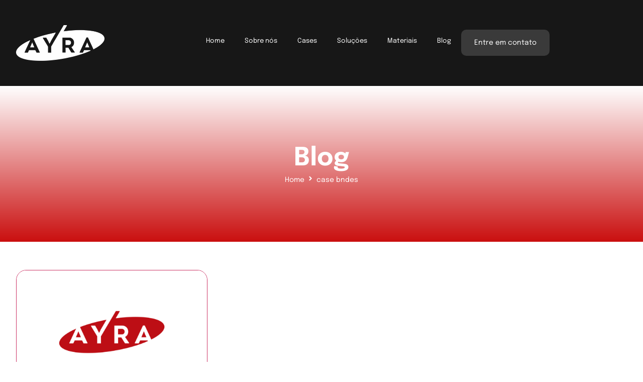

--- FILE ---
content_type: text/html; charset=UTF-8
request_url: https://www.ayraconsultoria.com.br/tag/case-bndes/
body_size: 24335
content:
<!doctype html>
<html lang="pt-BR" prefix="og: https://ogp.me/ns#">
<head><meta charset="UTF-8"><script>if(navigator.userAgent.match(/MSIE|Internet Explorer/i)||navigator.userAgent.match(/Trident\/7\..*?rv:11/i)){var href=document.location.href;if(!href.match(/[?&]nowprocket/)){if(href.indexOf("?")==-1){if(href.indexOf("#")==-1){document.location.href=href+"?nowprocket=1"}else{document.location.href=href.replace("#","?nowprocket=1#")}}else{if(href.indexOf("#")==-1){document.location.href=href+"&nowprocket=1"}else{document.location.href=href.replace("#","&nowprocket=1#")}}}}</script><script>(()=>{class RocketLazyLoadScripts{constructor(){this.v="2.0.3",this.userEvents=["keydown","keyup","mousedown","mouseup","mousemove","mouseover","mouseenter","mouseout","mouseleave","touchmove","touchstart","touchend","touchcancel","wheel","click","dblclick","input","visibilitychange"],this.attributeEvents=["onblur","onclick","oncontextmenu","ondblclick","onfocus","onmousedown","onmouseenter","onmouseleave","onmousemove","onmouseout","onmouseover","onmouseup","onmousewheel","onscroll","onsubmit"]}async t(){this.i(),this.o(),/iP(ad|hone)/.test(navigator.userAgent)&&this.h(),this.u(),this.l(this),this.m(),this.k(this),this.p(this),this._(),await Promise.all([this.R(),this.L()]),this.lastBreath=Date.now(),this.S(this),this.P(),this.D(),this.O(),this.M(),await this.C(this.delayedScripts.normal),await this.C(this.delayedScripts.defer),await this.C(this.delayedScripts.async),this.F("domReady"),await this.T(),await this.j(),await this.I(),this.F("windowLoad"),await this.A(),window.dispatchEvent(new Event("rocket-allScriptsLoaded")),this.everythingLoaded=!0,this.lastTouchEnd&&await new Promise((t=>setTimeout(t,500-Date.now()+this.lastTouchEnd))),this.H(),this.F("all"),this.U(),this.W()}i(){this.CSPIssue=sessionStorage.getItem("rocketCSPIssue"),document.addEventListener("securitypolicyviolation",(t=>{this.CSPIssue||"script-src-elem"!==t.violatedDirective||"data"!==t.blockedURI||(this.CSPIssue=!0,sessionStorage.setItem("rocketCSPIssue",!0))}),{isRocket:!0})}o(){window.addEventListener("pageshow",(t=>{this.persisted=t.persisted,this.realWindowLoadedFired=!0}),{isRocket:!0}),window.addEventListener("pagehide",(()=>{this.onFirstUserAction=null}),{isRocket:!0})}h(){let t;function e(e){t=e}window.addEventListener("touchstart",e,{isRocket:!0}),window.addEventListener("touchend",(function i(o){Math.abs(o.changedTouches[0].pageX-t.changedTouches[0].pageX)<10&&Math.abs(o.changedTouches[0].pageY-t.changedTouches[0].pageY)<10&&o.timeStamp-t.timeStamp<200&&(o.target.dispatchEvent(new PointerEvent("click",{target:o.target,bubbles:!0,cancelable:!0,detail:1})),event.preventDefault(),window.removeEventListener("touchstart",e,{isRocket:!0}),window.removeEventListener("touchend",i,{isRocket:!0}))}),{isRocket:!0})}q(t){this.userActionTriggered||("mousemove"!==t.type||this.firstMousemoveIgnored?"keyup"===t.type||"mouseover"===t.type||"mouseout"===t.type||(this.userActionTriggered=!0,this.onFirstUserAction&&this.onFirstUserAction()):this.firstMousemoveIgnored=!0),"click"===t.type&&t.preventDefault(),this.savedUserEvents.length>0&&(t.stopPropagation(),t.stopImmediatePropagation()),"touchstart"===this.lastEvent&&"touchend"===t.type&&(this.lastTouchEnd=Date.now()),"click"===t.type&&(this.lastTouchEnd=0),this.lastEvent=t.type,this.savedUserEvents.push(t)}u(){this.savedUserEvents=[],this.userEventHandler=this.q.bind(this),this.userEvents.forEach((t=>window.addEventListener(t,this.userEventHandler,{passive:!1,isRocket:!0})))}U(){this.userEvents.forEach((t=>window.removeEventListener(t,this.userEventHandler,{passive:!1,isRocket:!0}))),this.savedUserEvents.forEach((t=>{t.target.dispatchEvent(new window[t.constructor.name](t.type,t))}))}m(){this.eventsMutationObserver=new MutationObserver((t=>{const e="return false";for(const i of t){if("attributes"===i.type){const t=i.target.getAttribute(i.attributeName);t&&t!==e&&(i.target.setAttribute("data-rocket-"+i.attributeName,t),i.target["rocket"+i.attributeName]=new Function("event",t),i.target.setAttribute(i.attributeName,e))}"childList"===i.type&&i.addedNodes.forEach((t=>{if(t.nodeType===Node.ELEMENT_NODE)for(const i of t.attributes)this.attributeEvents.includes(i.name)&&i.value&&""!==i.value&&(t.setAttribute("data-rocket-"+i.name,i.value),t["rocket"+i.name]=new Function("event",i.value),t.setAttribute(i.name,e))}))}})),this.eventsMutationObserver.observe(document,{subtree:!0,childList:!0,attributeFilter:this.attributeEvents})}H(){this.eventsMutationObserver.disconnect(),this.attributeEvents.forEach((t=>{document.querySelectorAll("[data-rocket-"+t+"]").forEach((e=>{e.setAttribute(t,e.getAttribute("data-rocket-"+t)),e.removeAttribute("data-rocket-"+t)}))}))}k(t){Object.defineProperty(HTMLElement.prototype,"onclick",{get(){return this.rocketonclick||null},set(e){this.rocketonclick=e,this.setAttribute(t.everythingLoaded?"onclick":"data-rocket-onclick","this.rocketonclick(event)")}})}S(t){function e(e,i){let o=e[i];e[i]=null,Object.defineProperty(e,i,{get:()=>o,set(s){t.everythingLoaded?o=s:e["rocket"+i]=o=s}})}e(document,"onreadystatechange"),e(window,"onload"),e(window,"onpageshow");try{Object.defineProperty(document,"readyState",{get:()=>t.rocketReadyState,set(e){t.rocketReadyState=e},configurable:!0}),document.readyState="loading"}catch(t){console.log("WPRocket DJE readyState conflict, bypassing")}}l(t){this.originalAddEventListener=EventTarget.prototype.addEventListener,this.originalRemoveEventListener=EventTarget.prototype.removeEventListener,this.savedEventListeners=[],EventTarget.prototype.addEventListener=function(e,i,o){o&&o.isRocket||!t.B(e,this)&&!t.userEvents.includes(e)||t.B(e,this)&&!t.userActionTriggered||e.startsWith("rocket-")||t.everythingLoaded?t.originalAddEventListener.call(this,e,i,o):t.savedEventListeners.push({target:this,remove:!1,type:e,func:i,options:o})},EventTarget.prototype.removeEventListener=function(e,i,o){o&&o.isRocket||!t.B(e,this)&&!t.userEvents.includes(e)||t.B(e,this)&&!t.userActionTriggered||e.startsWith("rocket-")||t.everythingLoaded?t.originalRemoveEventListener.call(this,e,i,o):t.savedEventListeners.push({target:this,remove:!0,type:e,func:i,options:o})}}F(t){"all"===t&&(EventTarget.prototype.addEventListener=this.originalAddEventListener,EventTarget.prototype.removeEventListener=this.originalRemoveEventListener),this.savedEventListeners=this.savedEventListeners.filter((e=>{let i=e.type,o=e.target||window;return"domReady"===t&&"DOMContentLoaded"!==i&&"readystatechange"!==i||("windowLoad"===t&&"load"!==i&&"readystatechange"!==i&&"pageshow"!==i||(this.B(i,o)&&(i="rocket-"+i),e.remove?o.removeEventListener(i,e.func,e.options):o.addEventListener(i,e.func,e.options),!1))}))}p(t){let e;function i(e){return t.everythingLoaded?e:e.split(" ").map((t=>"load"===t||t.startsWith("load.")?"rocket-jquery-load":t)).join(" ")}function o(o){function s(e){const s=o.fn[e];o.fn[e]=o.fn.init.prototype[e]=function(){return this[0]===window&&t.userActionTriggered&&("string"==typeof arguments[0]||arguments[0]instanceof String?arguments[0]=i(arguments[0]):"object"==typeof arguments[0]&&Object.keys(arguments[0]).forEach((t=>{const e=arguments[0][t];delete arguments[0][t],arguments[0][i(t)]=e}))),s.apply(this,arguments),this}}if(o&&o.fn&&!t.allJQueries.includes(o)){const e={DOMContentLoaded:[],"rocket-DOMContentLoaded":[]};for(const t in e)document.addEventListener(t,(()=>{e[t].forEach((t=>t()))}),{isRocket:!0});o.fn.ready=o.fn.init.prototype.ready=function(i){function s(){parseInt(o.fn.jquery)>2?setTimeout((()=>i.bind(document)(o))):i.bind(document)(o)}return t.realDomReadyFired?!t.userActionTriggered||t.fauxDomReadyFired?s():e["rocket-DOMContentLoaded"].push(s):e.DOMContentLoaded.push(s),o([])},s("on"),s("one"),s("off"),t.allJQueries.push(o)}e=o}t.allJQueries=[],o(window.jQuery),Object.defineProperty(window,"jQuery",{get:()=>e,set(t){o(t)}})}P(){const t=new Map;document.write=document.writeln=function(e){const i=document.currentScript,o=document.createRange(),s=i.parentElement;let n=t.get(i);void 0===n&&(n=i.nextSibling,t.set(i,n));const c=document.createDocumentFragment();o.setStart(c,0),c.appendChild(o.createContextualFragment(e)),s.insertBefore(c,n)}}async R(){return new Promise((t=>{this.userActionTriggered?t():this.onFirstUserAction=t}))}async L(){return new Promise((t=>{document.addEventListener("DOMContentLoaded",(()=>{this.realDomReadyFired=!0,t()}),{isRocket:!0})}))}async I(){return this.realWindowLoadedFired?Promise.resolve():new Promise((t=>{window.addEventListener("load",t,{isRocket:!0})}))}M(){this.pendingScripts=[];this.scriptsMutationObserver=new MutationObserver((t=>{for(const e of t)e.addedNodes.forEach((t=>{"SCRIPT"!==t.tagName||t.noModule||t.isWPRocket||this.pendingScripts.push({script:t,promise:new Promise((e=>{const i=()=>{const i=this.pendingScripts.findIndex((e=>e.script===t));i>=0&&this.pendingScripts.splice(i,1),e()};t.addEventListener("load",i,{isRocket:!0}),t.addEventListener("error",i,{isRocket:!0}),setTimeout(i,1e3)}))})}))})),this.scriptsMutationObserver.observe(document,{childList:!0,subtree:!0})}async j(){await this.J(),this.pendingScripts.length?(await this.pendingScripts[0].promise,await this.j()):this.scriptsMutationObserver.disconnect()}D(){this.delayedScripts={normal:[],async:[],defer:[]},document.querySelectorAll("script[type$=rocketlazyloadscript]").forEach((t=>{t.hasAttribute("data-rocket-src")?t.hasAttribute("async")&&!1!==t.async?this.delayedScripts.async.push(t):t.hasAttribute("defer")&&!1!==t.defer||"module"===t.getAttribute("data-rocket-type")?this.delayedScripts.defer.push(t):this.delayedScripts.normal.push(t):this.delayedScripts.normal.push(t)}))}async _(){await this.L();let t=[];document.querySelectorAll("script[type$=rocketlazyloadscript][data-rocket-src]").forEach((e=>{let i=e.getAttribute("data-rocket-src");if(i&&!i.startsWith("data:")){i.startsWith("//")&&(i=location.protocol+i);try{const o=new URL(i).origin;o!==location.origin&&t.push({src:o,crossOrigin:e.crossOrigin||"module"===e.getAttribute("data-rocket-type")})}catch(t){}}})),t=[...new Map(t.map((t=>[JSON.stringify(t),t]))).values()],this.N(t,"preconnect")}async $(t){if(await this.G(),!0!==t.noModule||!("noModule"in HTMLScriptElement.prototype))return new Promise((e=>{let i;function o(){(i||t).setAttribute("data-rocket-status","executed"),e()}try{if(navigator.userAgent.includes("Firefox/")||""===navigator.vendor||this.CSPIssue)i=document.createElement("script"),[...t.attributes].forEach((t=>{let e=t.nodeName;"type"!==e&&("data-rocket-type"===e&&(e="type"),"data-rocket-src"===e&&(e="src"),i.setAttribute(e,t.nodeValue))})),t.text&&(i.text=t.text),t.nonce&&(i.nonce=t.nonce),i.hasAttribute("src")?(i.addEventListener("load",o,{isRocket:!0}),i.addEventListener("error",(()=>{i.setAttribute("data-rocket-status","failed-network"),e()}),{isRocket:!0}),setTimeout((()=>{i.isConnected||e()}),1)):(i.text=t.text,o()),i.isWPRocket=!0,t.parentNode.replaceChild(i,t);else{const i=t.getAttribute("data-rocket-type"),s=t.getAttribute("data-rocket-src");i?(t.type=i,t.removeAttribute("data-rocket-type")):t.removeAttribute("type"),t.addEventListener("load",o,{isRocket:!0}),t.addEventListener("error",(i=>{this.CSPIssue&&i.target.src.startsWith("data:")?(console.log("WPRocket: CSP fallback activated"),t.removeAttribute("src"),this.$(t).then(e)):(t.setAttribute("data-rocket-status","failed-network"),e())}),{isRocket:!0}),s?(t.fetchPriority="high",t.removeAttribute("data-rocket-src"),t.src=s):t.src="data:text/javascript;base64,"+window.btoa(unescape(encodeURIComponent(t.text)))}}catch(i){t.setAttribute("data-rocket-status","failed-transform"),e()}}));t.setAttribute("data-rocket-status","skipped")}async C(t){const e=t.shift();return e?(e.isConnected&&await this.$(e),this.C(t)):Promise.resolve()}O(){this.N([...this.delayedScripts.normal,...this.delayedScripts.defer,...this.delayedScripts.async],"preload")}N(t,e){this.trash=this.trash||[];let i=!0;var o=document.createDocumentFragment();t.forEach((t=>{const s=t.getAttribute&&t.getAttribute("data-rocket-src")||t.src;if(s&&!s.startsWith("data:")){const n=document.createElement("link");n.href=s,n.rel=e,"preconnect"!==e&&(n.as="script",n.fetchPriority=i?"high":"low"),t.getAttribute&&"module"===t.getAttribute("data-rocket-type")&&(n.crossOrigin=!0),t.crossOrigin&&(n.crossOrigin=t.crossOrigin),t.integrity&&(n.integrity=t.integrity),t.nonce&&(n.nonce=t.nonce),o.appendChild(n),this.trash.push(n),i=!1}})),document.head.appendChild(o)}W(){this.trash.forEach((t=>t.remove()))}async T(){try{document.readyState="interactive"}catch(t){}this.fauxDomReadyFired=!0;try{await this.G(),document.dispatchEvent(new Event("rocket-readystatechange")),await this.G(),document.rocketonreadystatechange&&document.rocketonreadystatechange(),await this.G(),document.dispatchEvent(new Event("rocket-DOMContentLoaded")),await this.G(),window.dispatchEvent(new Event("rocket-DOMContentLoaded"))}catch(t){console.error(t)}}async A(){try{document.readyState="complete"}catch(t){}try{await this.G(),document.dispatchEvent(new Event("rocket-readystatechange")),await this.G(),document.rocketonreadystatechange&&document.rocketonreadystatechange(),await this.G(),window.dispatchEvent(new Event("rocket-load")),await this.G(),window.rocketonload&&window.rocketonload(),await this.G(),this.allJQueries.forEach((t=>t(window).trigger("rocket-jquery-load"))),await this.G();const t=new Event("rocket-pageshow");t.persisted=this.persisted,window.dispatchEvent(t),await this.G(),window.rocketonpageshow&&window.rocketonpageshow({persisted:this.persisted})}catch(t){console.error(t)}}async G(){Date.now()-this.lastBreath>45&&(await this.J(),this.lastBreath=Date.now())}async J(){return document.hidden?new Promise((t=>setTimeout(t))):new Promise((t=>requestAnimationFrame(t)))}B(t,e){return e===document&&"readystatechange"===t||(e===document&&"DOMContentLoaded"===t||(e===window&&"DOMContentLoaded"===t||(e===window&&"load"===t||e===window&&"pageshow"===t)))}static run(){(new RocketLazyLoadScripts).t()}}RocketLazyLoadScripts.run()})();</script>
	
	<meta name="viewport" content="width=device-width, initial-scale=1">
	<link rel="profile" href="https://gmpg.org/xfn/11">
		<style>img:is([sizes="auto" i], [sizes^="auto," i]) { contain-intrinsic-size: 3000px 1500px }</style>
	
<!-- Otimização para mecanismos de pesquisa pelo Rank Math - https://rankmath.com/ -->
<title>case bndes - Ayra Consultoria</title>
<meta name="robots" content="follow, noindex"/>
<meta property="og:locale" content="pt_BR" />
<meta property="og:type" content="article" />
<meta property="og:title" content="case bndes - Ayra Consultoria" />
<meta property="og:url" content="https://www.ayraconsultoria.com.br/tag/case-bndes/" />
<meta property="og:site_name" content="Ayra Consultoria" />
<meta property="og:image" content="https://www.ayraconsultoria.com.br/wp-content/uploads/2024/03/Imagem_de_compartilhamento-1024x576.webp" />
<meta property="og:image:secure_url" content="https://www.ayraconsultoria.com.br/wp-content/uploads/2024/03/Imagem_de_compartilhamento-1024x576.webp" />
<meta property="og:image:width" content="800" />
<meta property="og:image:height" content="450" />
<meta property="og:image:type" content="image/webp" />
<meta name="twitter:card" content="summary_large_image" />
<meta name="twitter:title" content="case bndes - Ayra Consultoria" />
<meta name="twitter:image" content="https://www.ayraconsultoria.com.br/wp-content/uploads/2024/03/Imagem_de_compartilhamento-1024x576.webp" />
<meta name="twitter:label1" content="Posts" />
<meta name="twitter:data1" content="1" />
<script type="application/ld+json" class="rank-math-schema">{"@context":"https://schema.org","@graph":[{"@type":"ProfessionalService","@id":"https://www.ayraconsultoria.com.br/#organization","name":"Ayra Consultoria","url":"https://www.ayraconsultoria.com.br","logo":{"@type":"ImageObject","@id":"https://www.ayraconsultoria.com.br/#logo","url":"https://www.ayraconsultoria.com.br/wp-content/uploads/2024/03/Ayra.webp","contentUrl":"https://www.ayraconsultoria.com.br/wp-content/uploads/2024/03/Ayra.webp","caption":"Ayra Consultoria","inLanguage":"pt-BR","width":"704","height":"282"},"openingHours":["Monday,Tuesday,Wednesday,Thursday,Friday,Saturday,Sunday 09:00-17:00"],"image":{"@id":"https://www.ayraconsultoria.com.br/#logo"}},{"@type":"WebSite","@id":"https://www.ayraconsultoria.com.br/#website","url":"https://www.ayraconsultoria.com.br","name":"Ayra Consultoria","alternateName":"Solu\u00e7\u00f5es de Consultoria","publisher":{"@id":"https://www.ayraconsultoria.com.br/#organization"},"inLanguage":"pt-BR"},{"@type":"CollectionPage","@id":"https://www.ayraconsultoria.com.br/tag/case-bndes/#webpage","url":"https://www.ayraconsultoria.com.br/tag/case-bndes/","name":"case bndes - Ayra Consultoria","isPartOf":{"@id":"https://www.ayraconsultoria.com.br/#website"},"inLanguage":"pt-BR"}]}</script>
<!-- /Plugin de SEO Rank Math para WordPress -->


<style id='wp-emoji-styles-inline-css'>

	img.wp-smiley, img.emoji {
		display: inline !important;
		border: none !important;
		box-shadow: none !important;
		height: 1em !important;
		width: 1em !important;
		margin: 0 0.07em !important;
		vertical-align: -0.1em !important;
		background: none !important;
		padding: 0 !important;
	}
</style>
<link rel='stylesheet' id='wp-block-library-css' href='https://www.ayraconsultoria.com.br/wp-includes/css/dist/block-library/style.min.css?ver=6.8.1' media='all' />
<link data-minify="1" rel='stylesheet' id='jet-engine-frontend-css' href='https://www.ayraconsultoria.com.br/wp-content/cache/min/1/wp-content/plugins/jet-engine/assets/css/frontend.css?ver=1749045475' media='all' />
<style id='global-styles-inline-css'>
:root{--wp--preset--aspect-ratio--square: 1;--wp--preset--aspect-ratio--4-3: 4/3;--wp--preset--aspect-ratio--3-4: 3/4;--wp--preset--aspect-ratio--3-2: 3/2;--wp--preset--aspect-ratio--2-3: 2/3;--wp--preset--aspect-ratio--16-9: 16/9;--wp--preset--aspect-ratio--9-16: 9/16;--wp--preset--color--black: #000000;--wp--preset--color--cyan-bluish-gray: #abb8c3;--wp--preset--color--white: #ffffff;--wp--preset--color--pale-pink: #f78da7;--wp--preset--color--vivid-red: #cf2e2e;--wp--preset--color--luminous-vivid-orange: #ff6900;--wp--preset--color--luminous-vivid-amber: #fcb900;--wp--preset--color--light-green-cyan: #7bdcb5;--wp--preset--color--vivid-green-cyan: #00d084;--wp--preset--color--pale-cyan-blue: #8ed1fc;--wp--preset--color--vivid-cyan-blue: #0693e3;--wp--preset--color--vivid-purple: #9b51e0;--wp--preset--gradient--vivid-cyan-blue-to-vivid-purple: linear-gradient(135deg,rgba(6,147,227,1) 0%,rgb(155,81,224) 100%);--wp--preset--gradient--light-green-cyan-to-vivid-green-cyan: linear-gradient(135deg,rgb(122,220,180) 0%,rgb(0,208,130) 100%);--wp--preset--gradient--luminous-vivid-amber-to-luminous-vivid-orange: linear-gradient(135deg,rgba(252,185,0,1) 0%,rgba(255,105,0,1) 100%);--wp--preset--gradient--luminous-vivid-orange-to-vivid-red: linear-gradient(135deg,rgba(255,105,0,1) 0%,rgb(207,46,46) 100%);--wp--preset--gradient--very-light-gray-to-cyan-bluish-gray: linear-gradient(135deg,rgb(238,238,238) 0%,rgb(169,184,195) 100%);--wp--preset--gradient--cool-to-warm-spectrum: linear-gradient(135deg,rgb(74,234,220) 0%,rgb(151,120,209) 20%,rgb(207,42,186) 40%,rgb(238,44,130) 60%,rgb(251,105,98) 80%,rgb(254,248,76) 100%);--wp--preset--gradient--blush-light-purple: linear-gradient(135deg,rgb(255,206,236) 0%,rgb(152,150,240) 100%);--wp--preset--gradient--blush-bordeaux: linear-gradient(135deg,rgb(254,205,165) 0%,rgb(254,45,45) 50%,rgb(107,0,62) 100%);--wp--preset--gradient--luminous-dusk: linear-gradient(135deg,rgb(255,203,112) 0%,rgb(199,81,192) 50%,rgb(65,88,208) 100%);--wp--preset--gradient--pale-ocean: linear-gradient(135deg,rgb(255,245,203) 0%,rgb(182,227,212) 50%,rgb(51,167,181) 100%);--wp--preset--gradient--electric-grass: linear-gradient(135deg,rgb(202,248,128) 0%,rgb(113,206,126) 100%);--wp--preset--gradient--midnight: linear-gradient(135deg,rgb(2,3,129) 0%,rgb(40,116,252) 100%);--wp--preset--font-size--small: 13px;--wp--preset--font-size--medium: 20px;--wp--preset--font-size--large: 36px;--wp--preset--font-size--x-large: 42px;--wp--preset--spacing--20: 0.44rem;--wp--preset--spacing--30: 0.67rem;--wp--preset--spacing--40: 1rem;--wp--preset--spacing--50: 1.5rem;--wp--preset--spacing--60: 2.25rem;--wp--preset--spacing--70: 3.38rem;--wp--preset--spacing--80: 5.06rem;--wp--preset--shadow--natural: 6px 6px 9px rgba(0, 0, 0, 0.2);--wp--preset--shadow--deep: 12px 12px 50px rgba(0, 0, 0, 0.4);--wp--preset--shadow--sharp: 6px 6px 0px rgba(0, 0, 0, 0.2);--wp--preset--shadow--outlined: 6px 6px 0px -3px rgba(255, 255, 255, 1), 6px 6px rgba(0, 0, 0, 1);--wp--preset--shadow--crisp: 6px 6px 0px rgba(0, 0, 0, 1);}:root { --wp--style--global--content-size: 800px;--wp--style--global--wide-size: 1200px; }:where(body) { margin: 0; }.wp-site-blocks > .alignleft { float: left; margin-right: 2em; }.wp-site-blocks > .alignright { float: right; margin-left: 2em; }.wp-site-blocks > .aligncenter { justify-content: center; margin-left: auto; margin-right: auto; }:where(.wp-site-blocks) > * { margin-block-start: 24px; margin-block-end: 0; }:where(.wp-site-blocks) > :first-child { margin-block-start: 0; }:where(.wp-site-blocks) > :last-child { margin-block-end: 0; }:root { --wp--style--block-gap: 24px; }:root :where(.is-layout-flow) > :first-child{margin-block-start: 0;}:root :where(.is-layout-flow) > :last-child{margin-block-end: 0;}:root :where(.is-layout-flow) > *{margin-block-start: 24px;margin-block-end: 0;}:root :where(.is-layout-constrained) > :first-child{margin-block-start: 0;}:root :where(.is-layout-constrained) > :last-child{margin-block-end: 0;}:root :where(.is-layout-constrained) > *{margin-block-start: 24px;margin-block-end: 0;}:root :where(.is-layout-flex){gap: 24px;}:root :where(.is-layout-grid){gap: 24px;}.is-layout-flow > .alignleft{float: left;margin-inline-start: 0;margin-inline-end: 2em;}.is-layout-flow > .alignright{float: right;margin-inline-start: 2em;margin-inline-end: 0;}.is-layout-flow > .aligncenter{margin-left: auto !important;margin-right: auto !important;}.is-layout-constrained > .alignleft{float: left;margin-inline-start: 0;margin-inline-end: 2em;}.is-layout-constrained > .alignright{float: right;margin-inline-start: 2em;margin-inline-end: 0;}.is-layout-constrained > .aligncenter{margin-left: auto !important;margin-right: auto !important;}.is-layout-constrained > :where(:not(.alignleft):not(.alignright):not(.alignfull)){max-width: var(--wp--style--global--content-size);margin-left: auto !important;margin-right: auto !important;}.is-layout-constrained > .alignwide{max-width: var(--wp--style--global--wide-size);}body .is-layout-flex{display: flex;}.is-layout-flex{flex-wrap: wrap;align-items: center;}.is-layout-flex > :is(*, div){margin: 0;}body .is-layout-grid{display: grid;}.is-layout-grid > :is(*, div){margin: 0;}body{padding-top: 0px;padding-right: 0px;padding-bottom: 0px;padding-left: 0px;}a:where(:not(.wp-element-button)){text-decoration: underline;}:root :where(.wp-element-button, .wp-block-button__link){background-color: #32373c;border-width: 0;color: #fff;font-family: inherit;font-size: inherit;line-height: inherit;padding: calc(0.667em + 2px) calc(1.333em + 2px);text-decoration: none;}.has-black-color{color: var(--wp--preset--color--black) !important;}.has-cyan-bluish-gray-color{color: var(--wp--preset--color--cyan-bluish-gray) !important;}.has-white-color{color: var(--wp--preset--color--white) !important;}.has-pale-pink-color{color: var(--wp--preset--color--pale-pink) !important;}.has-vivid-red-color{color: var(--wp--preset--color--vivid-red) !important;}.has-luminous-vivid-orange-color{color: var(--wp--preset--color--luminous-vivid-orange) !important;}.has-luminous-vivid-amber-color{color: var(--wp--preset--color--luminous-vivid-amber) !important;}.has-light-green-cyan-color{color: var(--wp--preset--color--light-green-cyan) !important;}.has-vivid-green-cyan-color{color: var(--wp--preset--color--vivid-green-cyan) !important;}.has-pale-cyan-blue-color{color: var(--wp--preset--color--pale-cyan-blue) !important;}.has-vivid-cyan-blue-color{color: var(--wp--preset--color--vivid-cyan-blue) !important;}.has-vivid-purple-color{color: var(--wp--preset--color--vivid-purple) !important;}.has-black-background-color{background-color: var(--wp--preset--color--black) !important;}.has-cyan-bluish-gray-background-color{background-color: var(--wp--preset--color--cyan-bluish-gray) !important;}.has-white-background-color{background-color: var(--wp--preset--color--white) !important;}.has-pale-pink-background-color{background-color: var(--wp--preset--color--pale-pink) !important;}.has-vivid-red-background-color{background-color: var(--wp--preset--color--vivid-red) !important;}.has-luminous-vivid-orange-background-color{background-color: var(--wp--preset--color--luminous-vivid-orange) !important;}.has-luminous-vivid-amber-background-color{background-color: var(--wp--preset--color--luminous-vivid-amber) !important;}.has-light-green-cyan-background-color{background-color: var(--wp--preset--color--light-green-cyan) !important;}.has-vivid-green-cyan-background-color{background-color: var(--wp--preset--color--vivid-green-cyan) !important;}.has-pale-cyan-blue-background-color{background-color: var(--wp--preset--color--pale-cyan-blue) !important;}.has-vivid-cyan-blue-background-color{background-color: var(--wp--preset--color--vivid-cyan-blue) !important;}.has-vivid-purple-background-color{background-color: var(--wp--preset--color--vivid-purple) !important;}.has-black-border-color{border-color: var(--wp--preset--color--black) !important;}.has-cyan-bluish-gray-border-color{border-color: var(--wp--preset--color--cyan-bluish-gray) !important;}.has-white-border-color{border-color: var(--wp--preset--color--white) !important;}.has-pale-pink-border-color{border-color: var(--wp--preset--color--pale-pink) !important;}.has-vivid-red-border-color{border-color: var(--wp--preset--color--vivid-red) !important;}.has-luminous-vivid-orange-border-color{border-color: var(--wp--preset--color--luminous-vivid-orange) !important;}.has-luminous-vivid-amber-border-color{border-color: var(--wp--preset--color--luminous-vivid-amber) !important;}.has-light-green-cyan-border-color{border-color: var(--wp--preset--color--light-green-cyan) !important;}.has-vivid-green-cyan-border-color{border-color: var(--wp--preset--color--vivid-green-cyan) !important;}.has-pale-cyan-blue-border-color{border-color: var(--wp--preset--color--pale-cyan-blue) !important;}.has-vivid-cyan-blue-border-color{border-color: var(--wp--preset--color--vivid-cyan-blue) !important;}.has-vivid-purple-border-color{border-color: var(--wp--preset--color--vivid-purple) !important;}.has-vivid-cyan-blue-to-vivid-purple-gradient-background{background: var(--wp--preset--gradient--vivid-cyan-blue-to-vivid-purple) !important;}.has-light-green-cyan-to-vivid-green-cyan-gradient-background{background: var(--wp--preset--gradient--light-green-cyan-to-vivid-green-cyan) !important;}.has-luminous-vivid-amber-to-luminous-vivid-orange-gradient-background{background: var(--wp--preset--gradient--luminous-vivid-amber-to-luminous-vivid-orange) !important;}.has-luminous-vivid-orange-to-vivid-red-gradient-background{background: var(--wp--preset--gradient--luminous-vivid-orange-to-vivid-red) !important;}.has-very-light-gray-to-cyan-bluish-gray-gradient-background{background: var(--wp--preset--gradient--very-light-gray-to-cyan-bluish-gray) !important;}.has-cool-to-warm-spectrum-gradient-background{background: var(--wp--preset--gradient--cool-to-warm-spectrum) !important;}.has-blush-light-purple-gradient-background{background: var(--wp--preset--gradient--blush-light-purple) !important;}.has-blush-bordeaux-gradient-background{background: var(--wp--preset--gradient--blush-bordeaux) !important;}.has-luminous-dusk-gradient-background{background: var(--wp--preset--gradient--luminous-dusk) !important;}.has-pale-ocean-gradient-background{background: var(--wp--preset--gradient--pale-ocean) !important;}.has-electric-grass-gradient-background{background: var(--wp--preset--gradient--electric-grass) !important;}.has-midnight-gradient-background{background: var(--wp--preset--gradient--midnight) !important;}.has-small-font-size{font-size: var(--wp--preset--font-size--small) !important;}.has-medium-font-size{font-size: var(--wp--preset--font-size--medium) !important;}.has-large-font-size{font-size: var(--wp--preset--font-size--large) !important;}.has-x-large-font-size{font-size: var(--wp--preset--font-size--x-large) !important;}
:root :where(.wp-block-pullquote){font-size: 1.5em;line-height: 1.6;}
</style>
<link rel='stylesheet' id='hello-elementor-css' href='https://www.ayraconsultoria.com.br/wp-content/themes/hello-elementor/style.min.css?ver=3.4.3' media='all' />
<link rel='stylesheet' id='hello-elementor-theme-style-css' href='https://www.ayraconsultoria.com.br/wp-content/themes/hello-elementor/theme.min.css?ver=3.4.3' media='all' />
<link rel='stylesheet' id='hello-elementor-header-footer-css' href='https://www.ayraconsultoria.com.br/wp-content/themes/hello-elementor/header-footer.min.css?ver=3.4.3' media='all' />
<link rel='stylesheet' id='elementor-frontend-css' href='https://www.ayraconsultoria.com.br/wp-content/plugins/elementor/assets/css/frontend.min.css?ver=3.29.1' media='all' />
<link rel='stylesheet' id='elementor-post-8-css' href='https://www.ayraconsultoria.com.br/wp-content/uploads/elementor/css/post-8.css?ver=1749045476' media='all' />
<link rel='stylesheet' id='widget-image-css' href='https://www.ayraconsultoria.com.br/wp-content/plugins/elementor/assets/css/widget-image.min.css?ver=3.29.1' media='all' />
<link rel='stylesheet' id='widget-nav-menu-css' href='https://www.ayraconsultoria.com.br/wp-content/plugins/elementor-pro/assets/css/widget-nav-menu.min.css?ver=3.29.1' media='all' />
<link rel='stylesheet' id='e-animation-shrink-css' href='https://www.ayraconsultoria.com.br/wp-content/plugins/elementor/assets/lib/animations/styles/e-animation-shrink.min.css?ver=3.29.1' media='all' />
<link rel='stylesheet' id='widget-off-canvas-css' href='https://www.ayraconsultoria.com.br/wp-content/plugins/elementor-pro/assets/css/widget-off-canvas.min.css?ver=3.29.1' media='all' />
<link rel='stylesheet' id='widget-icon-list-css' href='https://www.ayraconsultoria.com.br/wp-content/plugins/elementor/assets/css/widget-icon-list.min.css?ver=3.29.1' media='all' />
<link rel='stylesheet' id='widget-divider-css' href='https://www.ayraconsultoria.com.br/wp-content/plugins/elementor/assets/css/widget-divider.min.css?ver=3.29.1' media='all' />
<link rel='stylesheet' id='widget-heading-css' href='https://www.ayraconsultoria.com.br/wp-content/plugins/elementor/assets/css/widget-heading.min.css?ver=3.29.1' media='all' />
<link rel='stylesheet' id='widget-loop-common-css' href='https://www.ayraconsultoria.com.br/wp-content/plugins/elementor-pro/assets/css/widget-loop-common.min.css?ver=3.29.1' media='all' />
<link rel='stylesheet' id='widget-loop-grid-css' href='https://www.ayraconsultoria.com.br/wp-content/plugins/elementor-pro/assets/css/widget-loop-grid.min.css?ver=3.29.1' media='all' />
<link rel='stylesheet' id='jet-blocks-css' href='https://www.ayraconsultoria.com.br/wp-content/uploads/elementor/css/custom-jet-blocks.css?ver=1.3.18' media='all' />
<link rel='stylesheet' id='elementor-post-57-css' href='https://www.ayraconsultoria.com.br/wp-content/uploads/elementor/css/post-57.css?ver=1762448563' media='all' />
<link rel='stylesheet' id='elementor-post-265-css' href='https://www.ayraconsultoria.com.br/wp-content/uploads/elementor/css/post-265.css?ver=1749045476' media='all' />
<link rel='stylesheet' id='elementor-post-896-css' href='https://www.ayraconsultoria.com.br/wp-content/uploads/elementor/css/post-896.css?ver=1749046597' media='all' />
<style id='rocket-lazyload-inline-css'>
.rll-youtube-player{position:relative;padding-bottom:56.23%;height:0;overflow:hidden;max-width:100%;}.rll-youtube-player:focus-within{outline: 2px solid currentColor;outline-offset: 5px;}.rll-youtube-player iframe{position:absolute;top:0;left:0;width:100%;height:100%;z-index:100;background:0 0}.rll-youtube-player img{bottom:0;display:block;left:0;margin:auto;max-width:100%;width:100%;position:absolute;right:0;top:0;border:none;height:auto;-webkit-transition:.4s all;-moz-transition:.4s all;transition:.4s all}.rll-youtube-player img:hover{-webkit-filter:brightness(75%)}.rll-youtube-player .play{height:100%;width:100%;left:0;top:0;position:absolute;background:url(https://www.ayraconsultoria.com.br/wp-content/plugins/wp-rocket/assets/img/youtube.png) no-repeat center;background-color: transparent !important;cursor:pointer;border:none;}.wp-embed-responsive .wp-has-aspect-ratio .rll-youtube-player{position:absolute;padding-bottom:0;width:100%;height:100%;top:0;bottom:0;left:0;right:0}
</style>
<script type="rocketlazyloadscript" data-rocket-src="https://www.ayraconsultoria.com.br/wp-includes/js/jquery/jquery.min.js?ver=3.7.1" id="jquery-core-js"></script>
<script type="rocketlazyloadscript" data-rocket-src="https://www.ayraconsultoria.com.br/wp-includes/js/jquery/jquery-migrate.min.js?ver=3.4.1" id="jquery-migrate-js"></script>
<link rel="https://api.w.org/" href="https://www.ayraconsultoria.com.br/wp-json/" /><link rel="alternate" title="JSON" type="application/json" href="https://www.ayraconsultoria.com.br/wp-json/wp/v2/tags/277" /><link rel="EditURI" type="application/rsd+xml" title="RSD" href="https://www.ayraconsultoria.com.br/xmlrpc.php?rsd" />

		<script type="rocketlazyloadscript" data-rocket-type="text/javascript">
				(function(c,l,a,r,i,t,y){
					c[a]=c[a]||function(){(c[a].q=c[a].q||[]).push(arguments)};t=l.createElement(r);t.async=1;
					t.src="https://www.clarity.ms/tag/"+i+"?ref=wordpress";y=l.getElementsByTagName(r)[0];y.parentNode.insertBefore(t,y);
				})(window, document, "clarity", "script", "rjgwxmys89");
		</script>
		<meta name="generator" content="Elementor 3.29.1; features: e_font_icon_svg, additional_custom_breakpoints, e_local_google_fonts; settings: css_print_method-external, google_font-disabled, font_display-swap">
<!-- Google Tag Manager -->
<script type="rocketlazyloadscript">(function(w,d,s,l,i){w[l]=w[l]||[];w[l].push({'gtm.start':
new Date().getTime(),event:'gtm.js'});var f=d.getElementsByTagName(s)[0],
j=d.createElement(s),dl=l!='dataLayer'?'&l='+l:'';j.async=true;j.src=
'https://www.googletagmanager.com/gtm.js?id='+i+dl;f.parentNode.insertBefore(j,f);
})(window,document,'script','dataLayer','GTM-PQBWBHFR');</script>
<!-- End Google Tag Manager -->
<!-- Google Tag Manager -->
<script type="rocketlazyloadscript">(function(w,d,s,l,i){w[l]=w[l]||[];w[l].push({'gtm.start':
new Date().getTime(),event:'gtm.js'});var f=d.getElementsByTagName(s)[0],
j=d.createElement(s),dl=l!='dataLayer'?'&l='+l:'';j.async=true;j.src=
'https://www.googletagmanager.com/gtm.js?id='+i+dl;f.parentNode.insertBefore(j,f);
})(window,document,'script','dataLayer','GTM-MQW6TPS');</script>
<!-- End Google Tag Manager -->
			<style>
				.e-con.e-parent:nth-of-type(n+4):not(.e-lazyloaded):not(.e-no-lazyload),
				.e-con.e-parent:nth-of-type(n+4):not(.e-lazyloaded):not(.e-no-lazyload) * {
					background-image: none !important;
				}
				@media screen and (max-height: 1024px) {
					.e-con.e-parent:nth-of-type(n+3):not(.e-lazyloaded):not(.e-no-lazyload),
					.e-con.e-parent:nth-of-type(n+3):not(.e-lazyloaded):not(.e-no-lazyload) * {
						background-image: none !important;
					}
				}
				@media screen and (max-height: 640px) {
					.e-con.e-parent:nth-of-type(n+2):not(.e-lazyloaded):not(.e-no-lazyload),
					.e-con.e-parent:nth-of-type(n+2):not(.e-lazyloaded):not(.e-no-lazyload) * {
						background-image: none !important;
					}
				}
			</style>
			<link rel="icon" href="https://www.ayraconsultoria.com.br/wp-content/uploads/2024/03/cropped-Favicon-Ayra-Consultoria-32x32.webp" sizes="32x32" />
<link rel="icon" href="https://www.ayraconsultoria.com.br/wp-content/uploads/2024/03/cropped-Favicon-Ayra-Consultoria-192x192.webp" sizes="192x192" />
<link rel="apple-touch-icon" href="https://www.ayraconsultoria.com.br/wp-content/uploads/2024/03/cropped-Favicon-Ayra-Consultoria-180x180.webp" />
<meta name="msapplication-TileImage" content="https://www.ayraconsultoria.com.br/wp-content/uploads/2024/03/cropped-Favicon-Ayra-Consultoria-270x270.webp" />
<noscript><style id="rocket-lazyload-nojs-css">.rll-youtube-player, [data-lazy-src]{display:none !important;}</style></noscript><meta name="generator" content="WP Rocket 3.18.3" data-wpr-features="wpr_delay_js wpr_minify_js wpr_lazyload_images wpr_lazyload_iframes wpr_minify_css wpr_preload_links wpr_desktop" /></head>
<body class="archive tag tag-case-bndes tag-277 wp-custom-logo wp-embed-responsive wp-theme-hello-elementor hello-elementor-default elementor-page-896 elementor-default elementor-template-full-width elementor-kit-8">

<!-- Google Tag Manager (noscript) -->
<noscript><iframe src="https://www.googletagmanager.com/ns.html?id=GTM-PQBWBHFR"
height="0" width="0" style="display:none;visibility:hidden"></iframe></noscript>
<!-- End Google Tag Manager (noscript) -->
<!-- Google Tag Manager (noscript) -->
<noscript><iframe src="https://www.googletagmanager.com/ns.html?id=GTM-MQW6TPS"
height="0" width="0" style="display:none;visibility:hidden"></iframe></noscript>
<!-- End Google Tag Manager (noscript) -->

<a class="skip-link screen-reader-text" href="#content">Ir para o conteúdo</a>

		<div data-rocket-location-hash="e2254339d56e43e58081b8c7cc8b06e1" data-elementor-type="header" data-elementor-id="57" class="elementor elementor-57 elementor-location-header" data-elementor-post-type="elementor_library">
			<header class="elementor-element elementor-element-5824ee9 e-flex e-con-boxed e-con e-parent" data-id="5824ee9" data-element_type="container" data-settings="{&quot;background_background&quot;:&quot;classic&quot;}">
					<div data-rocket-location-hash="da3b654b339ed49f0234db69a353a170" class="e-con-inner">
				<div class="elementor-element elementor-element-d0d93c9 elementor-widget__width-initial elementor-widget elementor-widget-theme-site-logo elementor-widget-image" data-id="d0d93c9" data-element_type="widget" data-widget_type="theme-site-logo.default">
				<div class="elementor-widget-container">
											<a href="https://www.ayraconsultoria.com.br">
			<img fetchpriority="high" width="704" height="282" src="data:image/svg+xml,%3Csvg%20xmlns='http://www.w3.org/2000/svg'%20viewBox='0%200%20704%20282'%3E%3C/svg%3E" class="attachment-full size-full wp-image-69" alt="" data-lazy-srcset="https://www.ayraconsultoria.com.br/wp-content/uploads/2024/03/Ayra.webp 704w, https://www.ayraconsultoria.com.br/wp-content/uploads/2024/03/Ayra-300x120.webp 300w" data-lazy-sizes="(max-width: 704px) 100vw, 704px" data-lazy-src="https://www.ayraconsultoria.com.br/wp-content/uploads/2024/03/Ayra.webp" /><noscript><img fetchpriority="high" width="704" height="282" src="https://www.ayraconsultoria.com.br/wp-content/uploads/2024/03/Ayra.webp" class="attachment-full size-full wp-image-69" alt="" srcset="https://www.ayraconsultoria.com.br/wp-content/uploads/2024/03/Ayra.webp 704w, https://www.ayraconsultoria.com.br/wp-content/uploads/2024/03/Ayra-300x120.webp 300w" sizes="(max-width: 704px) 100vw, 704px" /></noscript>				</a>
											</div>
				</div>
		<div class="elementor-element elementor-element-a671525 e-con-full elementor-hidden-mobile e-flex e-con e-child" data-id="a671525" data-element_type="container">
				<div class="elementor-element elementor-element-6e73943 elementor-hidden-tablet elementor-hidden-mobile elementor-nav-menu--dropdown-tablet elementor-nav-menu__text-align-aside elementor-nav-menu--toggle elementor-nav-menu--burger elementor-widget elementor-widget-nav-menu" data-id="6e73943" data-element_type="widget" data-settings="{&quot;layout&quot;:&quot;horizontal&quot;,&quot;submenu_icon&quot;:{&quot;value&quot;:&quot;&lt;svg class=\&quot;e-font-icon-svg e-fas-caret-down\&quot; viewBox=\&quot;0 0 320 512\&quot; xmlns=\&quot;http:\/\/www.w3.org\/2000\/svg\&quot;&gt;&lt;path d=\&quot;M31.3 192h257.3c17.8 0 26.7 21.5 14.1 34.1L174.1 354.8c-7.8 7.8-20.5 7.8-28.3 0L17.2 226.1C4.6 213.5 13.5 192 31.3 192z\&quot;&gt;&lt;\/path&gt;&lt;\/svg&gt;&quot;,&quot;library&quot;:&quot;fa-solid&quot;},&quot;toggle&quot;:&quot;burger&quot;}" data-widget_type="nav-menu.default">
				<div class="elementor-widget-container">
								<nav aria-label="Menu" class="elementor-nav-menu--main elementor-nav-menu__container elementor-nav-menu--layout-horizontal e--pointer-underline e--animation-fade">
				<ul id="menu-1-6e73943" class="elementor-nav-menu"><li class="menu-item menu-item-type-post_type menu-item-object-page menu-item-home menu-item-6597"><a href="https://www.ayraconsultoria.com.br/" class="elementor-item">Home</a></li>
<li class="menu-item menu-item-type-post_type menu-item-object-page menu-item-has-children menu-item-6601"><a href="https://www.ayraconsultoria.com.br/sobre-nos/" class="elementor-item">Sobre nós</a>
<ul class="sub-menu elementor-nav-menu--dropdown">
	<li class="menu-item menu-item-type-post_type menu-item-object-page menu-item-7512"><a href="https://www.ayraconsultoria.com.br/sobre-nos/" class="elementor-sub-item">Sobre nós</a></li>
	<li class="menu-item menu-item-type-post_type menu-item-object-page menu-item-7464"><a href="https://www.ayraconsultoria.com.br/nossos-nucleos/" class="elementor-sub-item">Nossos núcleos</a></li>
</ul>
</li>
<li class="menu-item menu-item-type-post_type menu-item-object-page menu-item-has-children menu-item-7200"><a href="https://www.ayraconsultoria.com.br/cases-de-sucesso/" class="elementor-item">Cases</a>
<ul class="sub-menu elementor-nav-menu--dropdown">
	<li class="menu-item menu-item-type-post_type menu-item-object-page menu-item-7213"><a href="https://www.ayraconsultoria.com.br/cases-de-sucesso/marketing/" class="elementor-sub-item">Marketing</a></li>
	<li class="menu-item menu-item-type-post_type menu-item-object-page menu-item-7212"><a href="https://www.ayraconsultoria.com.br/cases-de-sucesso/novos-negocios/" class="elementor-sub-item">Novos Negócios</a></li>
	<li class="menu-item menu-item-type-post_type menu-item-object-page menu-item-7211"><a href="https://www.ayraconsultoria.com.br/cases-de-sucesso/operacoes/" class="elementor-sub-item">Operações</a></li>
</ul>
</li>
<li class="menu-item menu-item-type-post_type menu-item-object-page menu-item-has-children menu-item-6599"><a href="https://www.ayraconsultoria.com.br/nossas-solucoes/" class="elementor-item">Soluções</a>
<ul class="sub-menu elementor-nav-menu--dropdown">
	<li class="menu-item menu-item-type-post_type menu-item-object-page menu-item-6604"><a href="https://www.ayraconsultoria.com.br/marketing-vendas/" class="elementor-sub-item">Marketing &#038; Vendas</a></li>
	<li class="menu-item menu-item-type-post_type menu-item-object-page menu-item-6605"><a href="https://www.ayraconsultoria.com.br/novos-negocios/" class="elementor-sub-item">Novos Negócios</a></li>
	<li class="menu-item menu-item-type-post_type menu-item-object-page menu-item-6603"><a href="https://www.ayraconsultoria.com.br/operacoes/" class="elementor-sub-item">Operações</a></li>
</ul>
</li>
<li class="menu-item menu-item-type-post_type menu-item-object-page menu-item-has-children menu-item-6600"><a href="https://www.ayraconsultoria.com.br/nossos-materiais/" class="elementor-item">Materiais</a>
<ul class="sub-menu elementor-nav-menu--dropdown">
	<li class="menu-item menu-item-type-post_type menu-item-object-page menu-item-7131"><a href="https://www.ayraconsultoria.com.br/nossos-materiais-2/" class="elementor-sub-item">E-books e Planilhas</a></li>
</ul>
</li>
<li class="menu-item menu-item-type-post_type menu-item-object-page menu-item-7743"><a href="https://www.ayraconsultoria.com.br/blog/" class="elementor-item">Blog</a></li>
</ul>			</nav>
					<div class="elementor-menu-toggle" role="button" tabindex="0" aria-label="Alternar menu" aria-expanded="false">
			<svg aria-hidden="true" role="presentation" class="elementor-menu-toggle__icon--open e-font-icon-svg e-eicon-menu-bar" viewBox="0 0 1000 1000" xmlns="http://www.w3.org/2000/svg"><path d="M104 333H896C929 333 958 304 958 271S929 208 896 208H104C71 208 42 237 42 271S71 333 104 333ZM104 583H896C929 583 958 554 958 521S929 458 896 458H104C71 458 42 487 42 521S71 583 104 583ZM104 833H896C929 833 958 804 958 771S929 708 896 708H104C71 708 42 737 42 771S71 833 104 833Z"></path></svg><svg aria-hidden="true" role="presentation" class="elementor-menu-toggle__icon--close e-font-icon-svg e-eicon-close" viewBox="0 0 1000 1000" xmlns="http://www.w3.org/2000/svg"><path d="M742 167L500 408 258 167C246 154 233 150 217 150 196 150 179 158 167 167 154 179 150 196 150 212 150 229 154 242 171 254L408 500 167 742C138 771 138 800 167 829 196 858 225 858 254 829L496 587 738 829C750 842 767 846 783 846 800 846 817 842 829 829 842 817 846 804 846 783 846 767 842 750 829 737L588 500 833 258C863 229 863 200 833 171 804 137 775 137 742 167Z"></path></svg>		</div>
					<nav class="elementor-nav-menu--dropdown elementor-nav-menu__container" aria-hidden="true">
				<ul id="menu-2-6e73943" class="elementor-nav-menu"><li class="menu-item menu-item-type-post_type menu-item-object-page menu-item-home menu-item-6597"><a href="https://www.ayraconsultoria.com.br/" class="elementor-item" tabindex="-1">Home</a></li>
<li class="menu-item menu-item-type-post_type menu-item-object-page menu-item-has-children menu-item-6601"><a href="https://www.ayraconsultoria.com.br/sobre-nos/" class="elementor-item" tabindex="-1">Sobre nós</a>
<ul class="sub-menu elementor-nav-menu--dropdown">
	<li class="menu-item menu-item-type-post_type menu-item-object-page menu-item-7512"><a href="https://www.ayraconsultoria.com.br/sobre-nos/" class="elementor-sub-item" tabindex="-1">Sobre nós</a></li>
	<li class="menu-item menu-item-type-post_type menu-item-object-page menu-item-7464"><a href="https://www.ayraconsultoria.com.br/nossos-nucleos/" class="elementor-sub-item" tabindex="-1">Nossos núcleos</a></li>
</ul>
</li>
<li class="menu-item menu-item-type-post_type menu-item-object-page menu-item-has-children menu-item-7200"><a href="https://www.ayraconsultoria.com.br/cases-de-sucesso/" class="elementor-item" tabindex="-1">Cases</a>
<ul class="sub-menu elementor-nav-menu--dropdown">
	<li class="menu-item menu-item-type-post_type menu-item-object-page menu-item-7213"><a href="https://www.ayraconsultoria.com.br/cases-de-sucesso/marketing/" class="elementor-sub-item" tabindex="-1">Marketing</a></li>
	<li class="menu-item menu-item-type-post_type menu-item-object-page menu-item-7212"><a href="https://www.ayraconsultoria.com.br/cases-de-sucesso/novos-negocios/" class="elementor-sub-item" tabindex="-1">Novos Negócios</a></li>
	<li class="menu-item menu-item-type-post_type menu-item-object-page menu-item-7211"><a href="https://www.ayraconsultoria.com.br/cases-de-sucesso/operacoes/" class="elementor-sub-item" tabindex="-1">Operações</a></li>
</ul>
</li>
<li class="menu-item menu-item-type-post_type menu-item-object-page menu-item-has-children menu-item-6599"><a href="https://www.ayraconsultoria.com.br/nossas-solucoes/" class="elementor-item" tabindex="-1">Soluções</a>
<ul class="sub-menu elementor-nav-menu--dropdown">
	<li class="menu-item menu-item-type-post_type menu-item-object-page menu-item-6604"><a href="https://www.ayraconsultoria.com.br/marketing-vendas/" class="elementor-sub-item" tabindex="-1">Marketing &#038; Vendas</a></li>
	<li class="menu-item menu-item-type-post_type menu-item-object-page menu-item-6605"><a href="https://www.ayraconsultoria.com.br/novos-negocios/" class="elementor-sub-item" tabindex="-1">Novos Negócios</a></li>
	<li class="menu-item menu-item-type-post_type menu-item-object-page menu-item-6603"><a href="https://www.ayraconsultoria.com.br/operacoes/" class="elementor-sub-item" tabindex="-1">Operações</a></li>
</ul>
</li>
<li class="menu-item menu-item-type-post_type menu-item-object-page menu-item-has-children menu-item-6600"><a href="https://www.ayraconsultoria.com.br/nossos-materiais/" class="elementor-item" tabindex="-1">Materiais</a>
<ul class="sub-menu elementor-nav-menu--dropdown">
	<li class="menu-item menu-item-type-post_type menu-item-object-page menu-item-7131"><a href="https://www.ayraconsultoria.com.br/nossos-materiais-2/" class="elementor-sub-item" tabindex="-1">E-books e Planilhas</a></li>
</ul>
</li>
<li class="menu-item menu-item-type-post_type menu-item-object-page menu-item-7743"><a href="https://www.ayraconsultoria.com.br/blog/" class="elementor-item" tabindex="-1">Blog</a></li>
</ul>			</nav>
						</div>
				</div>
				<div class="elementor-element elementor-element-b05c48f elementor-align-right elementor-hidden-tablet elementor-hidden-mobile elementor-widget elementor-widget-button" data-id="b05c48f" data-element_type="widget" data-widget_type="button.default">
				<div class="elementor-widget-container">
									<div class="elementor-button-wrapper">
					<a class="elementor-button elementor-button-link elementor-size-sm" href="https://www.ayraconsultoria.com.br/contato/" target="_blank">
						<span class="elementor-button-content-wrapper">
									<span class="elementor-button-text">Entre em contato</span>
					</span>
					</a>
				</div>
								</div>
				</div>
				</div>
				<div class="elementor-element elementor-element-77f7af5 elementor-hidden-desktop elementor-view-default elementor-widget elementor-widget-icon" data-id="77f7af5" data-element_type="widget" data-widget_type="icon.default">
				<div class="elementor-widget-container">
							<div class="elementor-icon-wrapper">
			<a class="elementor-icon elementor-animation-shrink" href="#elementor-action%3Aaction%3Doff_canvas%3Aopen%26settings%3DeyJpZCI6Ijc2OWE5ZDYiLCJkaXNwbGF5TW9kZSI6Im9wZW4ifQ%3D%3D">
			<svg xmlns="http://www.w3.org/2000/svg" width="46" height="29" viewBox="0 0 46 29" fill="none"><rect x="9" y="0.2229" width="37" height="4" rx="2" fill="white"></rect><rect y="12.2229" width="46" height="4" rx="2" fill="white"></rect><rect x="9" y="24.2229" width="37" height="4" rx="2" fill="white"></rect></svg>			</a>
		</div>
						</div>
				</div>
				<div class="elementor-element elementor-element-769a9d6 elementor-widget elementor-widget-off-canvas" data-id="769a9d6" data-element_type="widget" data-widget_type="off-canvas.default">
				<div class="elementor-widget-container">
							<div id="off-canvas-769a9d6" class="e-off-canvas" role="dialog" aria-hidden="true" aria-label="Off-Canvas" aria-modal="true" inert="" data-delay-child-handlers="true">
			<div class="e-off-canvas__overlay"></div>
			<div class="e-off-canvas__main">
				<div class="e-off-canvas__content">
					<div class="elementor-element elementor-element-1793822 e-con-full e-flex e-con e-child" data-id="1793822" data-element_type="container">
		<header class="elementor-element elementor-element-a60a058 e-flex e-con-boxed e-con e-child" data-id="a60a058" data-element_type="container" data-settings="{&quot;background_background&quot;:&quot;classic&quot;}">
					<div data-rocket-location-hash="f250ef8b555c141129e008721383720a" class="e-con-inner">
				<div class="elementor-element elementor-element-e30d14a elementor-widget__width-initial elementor-widget elementor-widget-theme-site-logo elementor-widget-image" data-id="e30d14a" data-element_type="widget" data-widget_type="theme-site-logo.default">
				<div class="elementor-widget-container">
											<a href="https://www.ayraconsultoria.com.br">
			<img fetchpriority="high" width="704" height="282" src="data:image/svg+xml,%3Csvg%20xmlns='http://www.w3.org/2000/svg'%20viewBox='0%200%20704%20282'%3E%3C/svg%3E" class="attachment-full size-full wp-image-69" alt="" data-lazy-srcset="https://www.ayraconsultoria.com.br/wp-content/uploads/2024/03/Ayra.webp 704w, https://www.ayraconsultoria.com.br/wp-content/uploads/2024/03/Ayra-300x120.webp 300w" data-lazy-sizes="(max-width: 704px) 100vw, 704px" data-lazy-src="https://www.ayraconsultoria.com.br/wp-content/uploads/2024/03/Ayra.webp" /><noscript><img fetchpriority="high" width="704" height="282" src="https://www.ayraconsultoria.com.br/wp-content/uploads/2024/03/Ayra.webp" class="attachment-full size-full wp-image-69" alt="" srcset="https://www.ayraconsultoria.com.br/wp-content/uploads/2024/03/Ayra.webp 704w, https://www.ayraconsultoria.com.br/wp-content/uploads/2024/03/Ayra-300x120.webp 300w" sizes="(max-width: 704px) 100vw, 704px" /></noscript>				</a>
											</div>
				</div>
				<div class="elementor-element elementor-element-186c14b elementor-hidden-desktop elementor-view-default elementor-widget elementor-widget-icon" data-id="186c14b" data-element_type="widget" data-widget_type="icon.default">
				<div class="elementor-widget-container">
							<div class="elementor-icon-wrapper">
			<a class="elementor-icon elementor-animation-shrink" href="#elementor-action%3Aaction%3Doff_canvas%3Aclose%26settings%3DeyJpZCI6Ijc2OWE5ZDYiLCJkaXNwbGF5TW9kZSI6ImNsb3NlIn0%3D">
			<svg xmlns="http://www.w3.org/2000/svg" width="46" height="29" viewBox="0 0 46 29" fill="none"><rect x="9" y="0.2229" width="37" height="4" rx="2" fill="white"></rect><rect y="12.2229" width="46" height="4" rx="2" fill="white"></rect><rect x="9" y="24.2229" width="37" height="4" rx="2" fill="white"></rect></svg>			</a>
		</div>
						</div>
				</div>
					</div>
				</header>
		<header class="elementor-element elementor-element-2bae79a e-flex e-con-boxed e-con e-child" data-id="2bae79a" data-element_type="container" data-settings="{&quot;background_background&quot;:&quot;classic&quot;}">
					<div data-rocket-location-hash="3f2ebbf863d4612ef775d00659a69d20" class="e-con-inner">
				<div class="elementor-element elementor-element-5390e4c jet-nav-align-flex-start elementor-widget elementor-widget-jet-nav-menu" data-id="5390e4c" data-element_type="widget" data-widget_type="jet-nav-menu.default">
				<div class="elementor-widget-container">
					<nav class="jet-nav-wrap m-layout-tablet"><div class="menu-menu-principal-container"><div class="jet-nav m-layout-tablet jet-nav--vertical jet-nav--vertical-sub-bottom"><div class="menu-item menu-item-type-post_type menu-item-object-page menu-item-home jet-nav__item-6597 jet-nav__item"><a href="https://www.ayraconsultoria.com.br/" class="menu-item-link menu-item-link-depth-0 menu-item-link-top"><span class="jet-nav-link-text">Home</span></a></div>
<div class="menu-item menu-item-type-post_type menu-item-object-page menu-item-has-children jet-nav__item-6601 jet-nav__item"><a href="https://www.ayraconsultoria.com.br/sobre-nos/" class="menu-item-link menu-item-link-depth-0 menu-item-link-top"><span class="jet-nav-link-text">Sobre nós</span><div class="jet-nav-arrow"><svg aria-hidden="true" class="e-font-icon-svg e-fa-angle-down" viewBox="0 0 320 512" xmlns="http://www.w3.org/2000/svg"><path d="M143 352.3L7 216.3c-9.4-9.4-9.4-24.6 0-33.9l22.6-22.6c9.4-9.4 24.6-9.4 33.9 0l96.4 96.4 96.4-96.4c9.4-9.4 24.6-9.4 33.9 0l22.6 22.6c9.4 9.4 9.4 24.6 0 33.9l-136 136c-9.2 9.4-24.4 9.4-33.8 0z"></path></svg></div></a>
<div  class="jet-nav__sub jet-nav-depth-0">
	<div class="menu-item menu-item-type-post_type menu-item-object-page jet-nav__item-7512 jet-nav__item jet-nav-item-sub"><a href="https://www.ayraconsultoria.com.br/sobre-nos/" class="menu-item-link menu-item-link-depth-1 menu-item-link-sub"><span class="jet-nav-link-text">Sobre nós</span></a></div>
	<div class="menu-item menu-item-type-post_type menu-item-object-page jet-nav__item-7464 jet-nav__item jet-nav-item-sub"><a href="https://www.ayraconsultoria.com.br/nossos-nucleos/" class="menu-item-link menu-item-link-depth-1 menu-item-link-sub"><span class="jet-nav-link-text">Nossos núcleos</span></a></div>
</div>
</div>
<div class="menu-item menu-item-type-post_type menu-item-object-page menu-item-has-children jet-nav__item-7200 jet-nav__item"><a href="https://www.ayraconsultoria.com.br/cases-de-sucesso/" class="menu-item-link menu-item-link-depth-0 menu-item-link-top"><span class="jet-nav-link-text">Cases</span><div class="jet-nav-arrow"><svg aria-hidden="true" class="e-font-icon-svg e-fa-angle-down" viewBox="0 0 320 512" xmlns="http://www.w3.org/2000/svg"><path d="M143 352.3L7 216.3c-9.4-9.4-9.4-24.6 0-33.9l22.6-22.6c9.4-9.4 24.6-9.4 33.9 0l96.4 96.4 96.4-96.4c9.4-9.4 24.6-9.4 33.9 0l22.6 22.6c9.4 9.4 9.4 24.6 0 33.9l-136 136c-9.2 9.4-24.4 9.4-33.8 0z"></path></svg></div></a>
<div  class="jet-nav__sub jet-nav-depth-0">
	<div class="menu-item menu-item-type-post_type menu-item-object-page jet-nav__item-7213 jet-nav__item jet-nav-item-sub"><a href="https://www.ayraconsultoria.com.br/cases-de-sucesso/marketing/" class="menu-item-link menu-item-link-depth-1 menu-item-link-sub"><span class="jet-nav-link-text">Marketing</span></a></div>
	<div class="menu-item menu-item-type-post_type menu-item-object-page jet-nav__item-7212 jet-nav__item jet-nav-item-sub"><a href="https://www.ayraconsultoria.com.br/cases-de-sucesso/novos-negocios/" class="menu-item-link menu-item-link-depth-1 menu-item-link-sub"><span class="jet-nav-link-text">Novos Negócios</span></a></div>
	<div class="menu-item menu-item-type-post_type menu-item-object-page jet-nav__item-7211 jet-nav__item jet-nav-item-sub"><a href="https://www.ayraconsultoria.com.br/cases-de-sucesso/operacoes/" class="menu-item-link menu-item-link-depth-1 menu-item-link-sub"><span class="jet-nav-link-text">Operações</span></a></div>
</div>
</div>
<div class="menu-item menu-item-type-post_type menu-item-object-page menu-item-has-children jet-nav__item-6599 jet-nav__item"><a href="https://www.ayraconsultoria.com.br/nossas-solucoes/" class="menu-item-link menu-item-link-depth-0 menu-item-link-top"><span class="jet-nav-link-text">Soluções</span><div class="jet-nav-arrow"><svg aria-hidden="true" class="e-font-icon-svg e-fa-angle-down" viewBox="0 0 320 512" xmlns="http://www.w3.org/2000/svg"><path d="M143 352.3L7 216.3c-9.4-9.4-9.4-24.6 0-33.9l22.6-22.6c9.4-9.4 24.6-9.4 33.9 0l96.4 96.4 96.4-96.4c9.4-9.4 24.6-9.4 33.9 0l22.6 22.6c9.4 9.4 9.4 24.6 0 33.9l-136 136c-9.2 9.4-24.4 9.4-33.8 0z"></path></svg></div></a>
<div  class="jet-nav__sub jet-nav-depth-0">
	<div class="menu-item menu-item-type-post_type menu-item-object-page jet-nav__item-6604 jet-nav__item jet-nav-item-sub"><a href="https://www.ayraconsultoria.com.br/marketing-vendas/" class="menu-item-link menu-item-link-depth-1 menu-item-link-sub"><span class="jet-nav-link-text">Marketing &#038; Vendas</span></a></div>
	<div class="menu-item menu-item-type-post_type menu-item-object-page jet-nav__item-6605 jet-nav__item jet-nav-item-sub"><a href="https://www.ayraconsultoria.com.br/novos-negocios/" class="menu-item-link menu-item-link-depth-1 menu-item-link-sub"><span class="jet-nav-link-text">Novos Negócios</span></a></div>
	<div class="menu-item menu-item-type-post_type menu-item-object-page jet-nav__item-6603 jet-nav__item jet-nav-item-sub"><a href="https://www.ayraconsultoria.com.br/operacoes/" class="menu-item-link menu-item-link-depth-1 menu-item-link-sub"><span class="jet-nav-link-text">Operações</span></a></div>
</div>
</div>
<div class="menu-item menu-item-type-post_type menu-item-object-page menu-item-has-children jet-nav__item-6600 jet-nav__item"><a href="https://www.ayraconsultoria.com.br/nossos-materiais/" class="menu-item-link menu-item-link-depth-0 menu-item-link-top"><span class="jet-nav-link-text">Materiais</span><div class="jet-nav-arrow"><svg aria-hidden="true" class="e-font-icon-svg e-fa-angle-down" viewBox="0 0 320 512" xmlns="http://www.w3.org/2000/svg"><path d="M143 352.3L7 216.3c-9.4-9.4-9.4-24.6 0-33.9l22.6-22.6c9.4-9.4 24.6-9.4 33.9 0l96.4 96.4 96.4-96.4c9.4-9.4 24.6-9.4 33.9 0l22.6 22.6c9.4 9.4 9.4 24.6 0 33.9l-136 136c-9.2 9.4-24.4 9.4-33.8 0z"></path></svg></div></a>
<div  class="jet-nav__sub jet-nav-depth-0">
	<div class="menu-item menu-item-type-post_type menu-item-object-page jet-nav__item-7131 jet-nav__item jet-nav-item-sub"><a href="https://www.ayraconsultoria.com.br/nossos-materiais-2/" class="menu-item-link menu-item-link-depth-1 menu-item-link-sub"><span class="jet-nav-link-text">E-books e Planilhas</span></a></div>
</div>
</div>
<div class="menu-item menu-item-type-post_type menu-item-object-page jet-nav__item-7743 jet-nav__item"><a href="https://www.ayraconsultoria.com.br/blog/" class="menu-item-link menu-item-link-depth-0 menu-item-link-top"><span class="jet-nav-link-text">Blog</span></a></div>
</div></div></nav>				</div>
				</div>
				<div class="elementor-element elementor-element-ccfbf36 elementor-align-right elementor-widget elementor-widget-button" data-id="ccfbf36" data-element_type="widget" data-widget_type="button.default">
				<div class="elementor-widget-container">
									<div class="elementor-button-wrapper">
					<a class="elementor-button elementor-button-link elementor-size-sm" href="https://www.ayraconsultoria.com.br/contato/" target="_blank">
						<span class="elementor-button-content-wrapper">
									<span class="elementor-button-text">Entre em contato</span>
					</span>
					</a>
				</div>
								</div>
				</div>
					</div>
				</header>
				</div>
						</div>
			</div>
		</div>
						</div>
				</div>
					</div>
				</header>
				</div>
				<div data-rocket-location-hash="5176f1b34920e74c3218a87576271469" data-elementor-type="archive" data-elementor-id="896" class="elementor elementor-896 elementor-location-archive" data-elementor-post-type="elementor_library">
			<div class="elementor-element elementor-element-a8fcd23 e-flex e-con-boxed e-con e-parent" data-id="a8fcd23" data-element_type="container" data-settings="{&quot;background_background&quot;:&quot;gradient&quot;}">
					<div class="e-con-inner">
				<div class="elementor-element elementor-element-836444c elementor-widget__width-inherit elementor-widget elementor-widget-heading" data-id="836444c" data-element_type="widget" data-widget_type="heading.default">
				<div class="elementor-widget-container">
					<h1 class="elementor-heading-title elementor-size-default">Blog</h1>				</div>
				</div>
				<div class="elementor-element elementor-element-7a66d0a elementor-widget elementor-widget-jet-breadcrumbs" data-id="7a66d0a" data-element_type="widget" data-widget_type="jet-breadcrumbs.default">
				<div class="elementor-widget-container">
					<div class="elementor-jet-breadcrumbs jet-blocks">
		<div class="jet-breadcrumbs">
		<div class="jet-breadcrumbs__content">
		<div class="jet-breadcrumbs__wrap"><div class="jet-breadcrumbs__item"><a href="https://www.ayraconsultoria.com.br/" class="jet-breadcrumbs__item-link is-home" rel="home" title="Home">Home</a></div>
			 <div class="jet-breadcrumbs__item"><div class="jet-breadcrumbs__item-sep"><span class="jet-blocks-icon"><svg aria-hidden="true" class="e-font-icon-svg e-fas-angle-right" viewBox="0 0 256 512" xmlns="http://www.w3.org/2000/svg"><path d="M224.3 273l-136 136c-9.4 9.4-24.6 9.4-33.9 0l-22.6-22.6c-9.4-9.4-9.4-24.6 0-33.9l96.4-96.4-96.4-96.4c-9.4-9.4-9.4-24.6 0-33.9L54.3 103c9.4-9.4 24.6-9.4 33.9 0l136 136c9.5 9.4 9.5 24.6.1 34z"></path></svg></span></div></div> <div class="jet-breadcrumbs__item"><span class="jet-breadcrumbs__item-target">case bndes</span></div>
		</div>
		</div>
		</div></div>				</div>
				</div>
					</div>
				</div>
		<div data-rocket-location-hash="eba1dc1fec7f12118088c781e37d4fe6" class="elementor-element elementor-element-fa07054 e-flex e-con-boxed e-con e-parent" data-id="fa07054" data-element_type="container">
					<div class="e-con-inner">
				<div class="elementor-element elementor-element-1c2cc3e4 elementor-widget__width-inherit elementor-grid-3 elementor-grid-tablet-2 elementor-grid-mobile-1 elementor-widget elementor-widget-loop-grid" data-id="1c2cc3e4" data-element_type="widget" data-settings="{&quot;template_id&quot;:&quot;362&quot;,&quot;columns&quot;:3,&quot;pagination_type&quot;:&quot;load_more_on_click&quot;,&quot;_skin&quot;:&quot;post&quot;,&quot;columns_tablet&quot;:&quot;2&quot;,&quot;columns_mobile&quot;:&quot;1&quot;,&quot;edit_handle_selector&quot;:&quot;[data-elementor-type=\&quot;loop-item\&quot;]&quot;,&quot;load_more_spinner&quot;:{&quot;value&quot;:&quot;fas fa-spinner&quot;,&quot;library&quot;:&quot;fa-solid&quot;},&quot;row_gap&quot;:{&quot;unit&quot;:&quot;px&quot;,&quot;size&quot;:&quot;&quot;,&quot;sizes&quot;:[]},&quot;row_gap_tablet&quot;:{&quot;unit&quot;:&quot;px&quot;,&quot;size&quot;:&quot;&quot;,&quot;sizes&quot;:[]},&quot;row_gap_mobile&quot;:{&quot;unit&quot;:&quot;px&quot;,&quot;size&quot;:&quot;&quot;,&quot;sizes&quot;:[]}}" data-widget_type="loop-grid.post">
				<div class="elementor-widget-container">
							<div class="elementor-loop-container elementor-grid">
		<style id="loop-362">.elementor-362 .elementor-element.elementor-element-0d106d0{--display:flex;--flex-direction:column;--container-widget-width:100%;--container-widget-height:initial;--container-widget-flex-grow:0;--container-widget-align-self:initial;--flex-wrap-mobile:wrap;--gap:0px 0px;--row-gap:0px;--column-gap:0px;}.elementor-362 .elementor-element.elementor-element-0d106d0.e-con{--flex-grow:0;--flex-shrink:0;}.elementor-362 .elementor-element.elementor-element-fc1b71c img{border-style:solid;border-width:1px 1px 1px 1px;border-radius:20px 20px 20px 20px;}.elementor-362 .elementor-element.elementor-element-2401363 > .elementor-widget-container{padding:20px 0px 10px 0px;}.elementor-362 .elementor-element.elementor-element-2401363 .elementor-heading-title{font-family:"Epilogue", Sans-serif;font-size:24px;font-weight:600;color:var( --e-global-color-text );}.elementor-362 .elementor-element.elementor-element-ba97734 .elementor-widget-container{font-family:var( --e-global-typography-secondary-font-family ), Sans-serif;font-size:var( --e-global-typography-secondary-font-size );font-weight:var( --e-global-typography-secondary-font-weight );}.elementor-362 .elementor-element.elementor-element-192d17c .elementor-heading-title{font-family:var( --e-global-typography-primary-font-family ), Sans-serif;font-size:var( --e-global-typography-primary-font-size );font-weight:var( --e-global-typography-primary-font-weight );color:var( --e-global-color-text );}@media(min-width:768px){.elementor-362 .elementor-element.elementor-element-0d106d0{--width:99.268%;}}@media(max-width:1024px){.elementor-362 .elementor-element.elementor-element-ba97734 .elementor-widget-container{font-size:var( --e-global-typography-secondary-font-size );}.elementor-362 .elementor-element.elementor-element-192d17c .elementor-heading-title{font-size:var( --e-global-typography-primary-font-size );}}@media(max-width:767px){.elementor-362 .elementor-element.elementor-element-ba97734 .elementor-widget-container{font-size:var( --e-global-typography-secondary-font-size );}.elementor-362 .elementor-element.elementor-element-192d17c .elementor-heading-title{font-size:var( --e-global-typography-primary-font-size );}}



</style>		<div data-elementor-type="loop-item" data-elementor-id="362" class="elementor elementor-362 e-loop-item e-loop-item-4739 post-4739 post type-post status-publish format-standard has-post-thumbnail hentry category-case-de-sucesso category-marketing tag-bndes tag-bndes-mei tag-case-bndes tag-case-de-sucesso tag-exemplo-plano-de-marketing tag-marketing-estrategico tag-planejamento-de-marketing tag-plano-de-marketing tag-plano-de-marketing-digital tag-plano-de-marketing-pronto" data-elementor-post-type="elementor_library" data-custom-edit-handle="1">
			<div class="elementor-element elementor-element-0d106d0 e-con-full e-flex e-con e-parent" data-id="0d106d0" data-element_type="container">
				<div class="elementor-element elementor-element-fc1b71c elementor-widget elementor-widget-theme-post-featured-image elementor-widget-image" data-id="fc1b71c" data-element_type="widget" data-widget_type="theme-post-featured-image.default">
				<div class="elementor-widget-container">
																<a href="https://www.ayraconsultoria.com.br/2022/11/04/case-de-sucesso-bndes/">
							<img width="800" height="800" src="data:image/svg+xml,%3Csvg%20xmlns='http://www.w3.org/2000/svg'%20viewBox='0%200%20800%20800'%3E%3C/svg%3E" class="attachment-large size-large wp-image-4744" alt="" data-lazy-srcset="https://www.ayraconsultoria.com.br/wp-content/uploads/2022/11/Design-sem-nome-1-1-1-1024x1024.png 1024w, https://www.ayraconsultoria.com.br/wp-content/uploads/2022/11/Design-sem-nome-1-1-1-300x300.png 300w, https://www.ayraconsultoria.com.br/wp-content/uploads/2022/11/Design-sem-nome-1-1-1-150x150.png 150w, https://www.ayraconsultoria.com.br/wp-content/uploads/2022/11/Design-sem-nome-1-1-1-768x768.png 768w, https://www.ayraconsultoria.com.br/wp-content/uploads/2022/11/Design-sem-nome-1-1-1.png 1080w" data-lazy-sizes="(max-width: 800px) 100vw, 800px" data-lazy-src="https://www.ayraconsultoria.com.br/wp-content/uploads/2022/11/Design-sem-nome-1-1-1-1024x1024.png" /><noscript><img width="800" height="800" src="https://www.ayraconsultoria.com.br/wp-content/uploads/2022/11/Design-sem-nome-1-1-1-1024x1024.png" class="attachment-large size-large wp-image-4744" alt="" srcset="https://www.ayraconsultoria.com.br/wp-content/uploads/2022/11/Design-sem-nome-1-1-1-1024x1024.png 1024w, https://www.ayraconsultoria.com.br/wp-content/uploads/2022/11/Design-sem-nome-1-1-1-300x300.png 300w, https://www.ayraconsultoria.com.br/wp-content/uploads/2022/11/Design-sem-nome-1-1-1-150x150.png 150w, https://www.ayraconsultoria.com.br/wp-content/uploads/2022/11/Design-sem-nome-1-1-1-768x768.png 768w, https://www.ayraconsultoria.com.br/wp-content/uploads/2022/11/Design-sem-nome-1-1-1.png 1080w" sizes="(max-width: 800px) 100vw, 800px" /></noscript>								</a>
															</div>
				</div>
				<div class="elementor-element elementor-element-2401363 elementor-widget elementor-widget-theme-post-title elementor-page-title elementor-widget-heading" data-id="2401363" data-element_type="widget" data-widget_type="theme-post-title.default">
				<div class="elementor-widget-container">
					<p class="elementor-heading-title elementor-size-default"><a href="https://www.ayraconsultoria.com.br/2022/11/04/case-de-sucesso-bndes/">Case de Sucesso BNDES</a></p>				</div>
				</div>
				<div class="elementor-element elementor-element-ba97734 elementor-widget elementor-widget-theme-post-excerpt" data-id="ba97734" data-element_type="widget" data-widget_type="theme-post-excerpt.default">
				<div class="elementor-widget-container">
					<p>Case de Sucesso BNDES &nbsp; Saiba como a Ayra Consultoria entregou um Plano de Marketing				</div>
				</div>
				<div class="elementor-element elementor-element-192d17c elementor-widget elementor-widget-heading" data-id="192d17c" data-element_type="widget" data-widget_type="heading.default">
				<div class="elementor-widget-container">
					<p class="elementor-heading-title elementor-size-default"><a href="https://www.ayraconsultoria.com.br/2022/11/04/case-de-sucesso-bndes/">Ver mais</a></p>				</div>
				</div>
				</div>
				</div>
				</div>
					<span class="e-load-more-spinner">
				<svg aria-hidden="true" class="e-font-icon-svg e-fas-spinner" viewBox="0 0 512 512" xmlns="http://www.w3.org/2000/svg"><path d="M304 48c0 26.51-21.49 48-48 48s-48-21.49-48-48 21.49-48 48-48 48 21.49 48 48zm-48 368c-26.51 0-48 21.49-48 48s21.49 48 48 48 48-21.49 48-48-21.49-48-48-48zm208-208c-26.51 0-48 21.49-48 48s21.49 48 48 48 48-21.49 48-48-21.49-48-48-48zM96 256c0-26.51-21.49-48-48-48S0 229.49 0 256s21.49 48 48 48 48-21.49 48-48zm12.922 99.078c-26.51 0-48 21.49-48 48s21.49 48 48 48 48-21.49 48-48c0-26.509-21.491-48-48-48zm294.156 0c-26.51 0-48 21.49-48 48s21.49 48 48 48 48-21.49 48-48c0-26.509-21.49-48-48-48zM108.922 60.922c-26.51 0-48 21.49-48 48s21.49 48 48 48 48-21.49 48-48-21.491-48-48-48z"></path></svg>			</span>
		
						</div>
				</div>
					</div>
				</div>
				</div>
				<div data-elementor-type="footer" data-elementor-id="265" class="elementor elementor-265 elementor-location-footer" data-elementor-post-type="elementor_library">
			<div class="elementor-element elementor-element-4886aa9 e-con-full e-flex e-con e-parent" data-id="4886aa9" data-element_type="container" data-settings="{&quot;background_background&quot;:&quot;classic&quot;}">
		<div class="elementor-element elementor-element-3f96768 e-flex e-con-boxed e-con e-child" data-id="3f96768" data-element_type="container">
					<div class="e-con-inner">
				<div class="elementor-element elementor-element-4291a68 elementor-widget__width-initial elementor-widget elementor-widget-theme-site-logo elementor-widget-image" data-id="4291a68" data-element_type="widget" data-widget_type="theme-site-logo.default">
				<div class="elementor-widget-container">
											<a href="https://www.ayraconsultoria.com.br">
			<img fetchpriority="high" width="704" height="282" src="data:image/svg+xml,%3Csvg%20xmlns='http://www.w3.org/2000/svg'%20viewBox='0%200%20704%20282'%3E%3C/svg%3E" class="attachment-full size-full wp-image-69" alt="" data-lazy-srcset="https://www.ayraconsultoria.com.br/wp-content/uploads/2024/03/Ayra.webp 704w, https://www.ayraconsultoria.com.br/wp-content/uploads/2024/03/Ayra-300x120.webp 300w" data-lazy-sizes="(max-width: 704px) 100vw, 704px" data-lazy-src="https://www.ayraconsultoria.com.br/wp-content/uploads/2024/03/Ayra.webp" /><noscript><img fetchpriority="high" width="704" height="282" src="https://www.ayraconsultoria.com.br/wp-content/uploads/2024/03/Ayra.webp" class="attachment-full size-full wp-image-69" alt="" srcset="https://www.ayraconsultoria.com.br/wp-content/uploads/2024/03/Ayra.webp 704w, https://www.ayraconsultoria.com.br/wp-content/uploads/2024/03/Ayra-300x120.webp 300w" sizes="(max-width: 704px) 100vw, 704px" /></noscript>				</a>
											</div>
				</div>
				<div class="elementor-element elementor-element-6452811 elementor-widget__width-initial elementor-widget elementor-widget-text-editor" data-id="6452811" data-element_type="widget" data-widget_type="text-editor.default">
				<div class="elementor-widget-container">
									<p>A Ayra Consultoria é a Empresa Junior de Gestão de Negócios da FACC-UFRJ. Com 21 anos de mercado, mais de 500 projetos concluídos com sucesso e mais de 20 premiações, acreditamos que podemos contribuir por um Brasil mais empreendedor, ético, sustentável e competitivo.</p><p>Nós somos uma organização sem fins lucrativos que possui como objetivo a capacitação de jovens e a formação de lideranças na universidade pública. Todo o valor obtido através dos projetos é focado em desenvolver estudantes a fim de criar o futuro do empreendedorismo no Brasil.</p><p>Por questões de transparência, seguem o nosso estatuto e a nossa DRE: <a title="Estatuto Ayra Consultoria" href="https://www.ayraconsultoria.com.br/wp-content/uploads/2025/02/Estatuto_Ayra_Consultoria-1.pdf">Estatuto Ayra Consultoria.</a></p>								</div>
				</div>
				<div class="elementor-element elementor-element-51049bf elementor-widget__width-initial elementor-widget-mobile__width-inherit elementor-widget elementor-widget-image" data-id="51049bf" data-element_type="widget" data-widget_type="image.default">
				<div class="elementor-widget-container">
															<img width="800" height="191" src="data:image/svg+xml,%3Csvg%20xmlns='http://www.w3.org/2000/svg'%20viewBox='0%200%20800%20191'%3E%3C/svg%3E" class="attachment-large size-large wp-image-383" alt="" data-lazy-srcset="https://www.ayraconsultoria.com.br/wp-content/uploads/2024/03/FACC-1024x244.webp 1024w, https://www.ayraconsultoria.com.br/wp-content/uploads/2024/03/FACC-300x71.webp 300w, https://www.ayraconsultoria.com.br/wp-content/uploads/2024/03/FACC-768x183.webp 768w, https://www.ayraconsultoria.com.br/wp-content/uploads/2024/03/FACC.webp 1480w" data-lazy-sizes="(max-width: 800px) 100vw, 800px" data-lazy-src="https://www.ayraconsultoria.com.br/wp-content/uploads/2024/03/FACC-1024x244.webp" /><noscript><img width="800" height="191" src="https://www.ayraconsultoria.com.br/wp-content/uploads/2024/03/FACC-1024x244.webp" class="attachment-large size-large wp-image-383" alt="" srcset="https://www.ayraconsultoria.com.br/wp-content/uploads/2024/03/FACC-1024x244.webp 1024w, https://www.ayraconsultoria.com.br/wp-content/uploads/2024/03/FACC-300x71.webp 300w, https://www.ayraconsultoria.com.br/wp-content/uploads/2024/03/FACC-768x183.webp 768w, https://www.ayraconsultoria.com.br/wp-content/uploads/2024/03/FACC.webp 1480w" sizes="(max-width: 800px) 100vw, 800px" /></noscript>															</div>
				</div>
				<div class="elementor-element elementor-element-70ebb55 elementor-widget__width-initial elementor-mobile-align-center elementor-widget-mobile__width-inherit elementor-icon-list--layout-traditional elementor-list-item-link-full_width elementor-widget elementor-widget-icon-list" data-id="70ebb55" data-element_type="widget" data-widget_type="icon-list.default">
				<div class="elementor-widget-container">
							<ul class="elementor-icon-list-items">
							<li class="elementor-icon-list-item">
										<span class="elementor-icon-list-text"><h4>Navegação</h4></span>
									</li>
								<li class="elementor-icon-list-item">
											<a href="https://www.ayraconsultoria.com.br/">

											<span class="elementor-icon-list-text">Home</span>
											</a>
									</li>
								<li class="elementor-icon-list-item">
											<a href="https://www.ayraconsultoria.com.br/contato/">

											<span class="elementor-icon-list-text">Contato</span>
											</a>
									</li>
								<li class="elementor-icon-list-item">
											<a href="https://www.ayraconsultoria.com.br/sobre-nos/">

											<span class="elementor-icon-list-text">Quem somos</span>
											</a>
									</li>
								<li class="elementor-icon-list-item">
											<a href="https://www.ayraconsultoria.com.br/nossas-solucoes/">

											<span class="elementor-icon-list-text">Soluções</span>
											</a>
									</li>
								<li class="elementor-icon-list-item">
											<a href="https://www.ayraconsultoria.com.br/cases-de-sucesso/">

											<span class="elementor-icon-list-text">Cases de sucesso</span>
											</a>
									</li>
						</ul>
						</div>
				</div>
				<div class="elementor-element elementor-element-73a64c5 elementor-widget__width-initial elementor-mobile-align-center elementor-widget-mobile__width-inherit elementor-icon-list--layout-traditional elementor-list-item-link-full_width elementor-widget elementor-widget-icon-list" data-id="73a64c5" data-element_type="widget" data-widget_type="icon-list.default">
				<div class="elementor-widget-container">
							<ul class="elementor-icon-list-items">
							<li class="elementor-icon-list-item">
										<span class="elementor-icon-list-text"><h4>Conteúdos</h4></span>
									</li>
								<li class="elementor-icon-list-item">
											<a href="https://www.ayraconsultoria.com.br/nossos-materiais/">

											<span class="elementor-icon-list-text">Materiais</span>
											</a>
									</li>
								<li class="elementor-icon-list-item">
											<a href="https://www.ayraconsultoria.com.br/e-books/">

											<span class="elementor-icon-list-text">E-books</span>
											</a>
									</li>
								<li class="elementor-icon-list-item">
											<a href="https://www.ayraconsultoria.com.br/templates/">

											<span class="elementor-icon-list-text">Templates</span>
											</a>
									</li>
								<li class="elementor-icon-list-item">
											<a href="https://www.ayraconsultoria.com.br/planilhas/">

											<span class="elementor-icon-list-text">Planilhas</span>
											</a>
									</li>
								<li class="elementor-icon-list-item">
											<a href="https://www.ayraconsultoria.com.br/blog/">

											<span class="elementor-icon-list-text">Blog</span>
											</a>
									</li>
						</ul>
						</div>
				</div>
				<div class="elementor-element elementor-element-0734365 elementor-widget__width-initial elementor-mobile-align-center elementor-widget-mobile__width-inherit elementor-icon-list--layout-traditional elementor-list-item-link-full_width elementor-widget elementor-widget-icon-list" data-id="0734365" data-element_type="widget" data-widget_type="icon-list.default">
				<div class="elementor-widget-container">
							<ul class="elementor-icon-list-items">
							<li class="elementor-icon-list-item">
										<span class="elementor-icon-list-text"><h4>Informativo</h4></span>
									</li>
								<li class="elementor-icon-list-item">
										<span class="elementor-icon-list-text">CNPJ: 05.333.233/0001-20</span>
									</li>
								<li class="elementor-icon-list-item">
											<a href="https://api.whatsapp.com/send/?phone=5524999981773&#038;text&#038;type=phone_number&#038;app_absent=0" target="_blank">

												<span class="elementor-icon-list-icon">
							<svg xmlns="http://www.w3.org/2000/svg" width="24" height="24" viewBox="0 0 24 24" fill="none"><path fill-rule="evenodd" clip-rule="evenodd" d="M10.131 13.869C8.961 12.699 8.079 11.389 7.493 10.06C7.37 9.77897 7.442 9.44997 7.659 9.23297L8.478 8.41397C9.149 7.74297 9.149 6.79397 8.563 6.20797L7.39 5.03497C6.609 4.25397 5.343 4.25397 4.562 5.03497L3.91 5.68597C3.169 6.42697 2.86 7.49597 3.06 8.55597C3.554 11.169 5.072 14.03 7.521 16.479C9.97 18.928 12.831 20.446 15.444 20.94C16.504 21.14 17.573 20.831 18.314 20.09L18.965 19.439C19.746 18.658 19.746 17.392 18.965 16.611L17.792 15.438C17.206 14.852 16.256 14.852 15.671 15.438L14.768 16.342C14.551 16.559 14.222 16.632 13.941 16.508C12.612 15.921 11.301 15.038 10.131 13.869Z" stroke="white" stroke-width="1.5" stroke-linecap="round" stroke-linejoin="round"></path><path d="M15 3V9H21" stroke="white" stroke-width="1.5" stroke-linecap="round" stroke-linejoin="round"></path><path d="M21 3L15 9" stroke="white" stroke-width="1.5" stroke-linecap="round" stroke-linejoin="round"></path></svg>						</span>
										<span class="elementor-icon-list-text">(21) 96688-6830</span>
											</a>
									</li>
								<li class="elementor-icon-list-item">
											<a href="https://maps.app.goo.gl/mhqw2JG9LwbTZZ8M7" target="_blank">

												<span class="elementor-icon-list-icon">
							<svg xmlns="http://www.w3.org/2000/svg" width="24" height="24" viewBox="0 0 24 24" fill="none"><path d="M9.116 14.187C5.562 14.655 3 15.96 3 17.5C3 19.433 7.029 21 12 21C16.971 21 21 19.433 21 17.5C21 15.96 18.438 14.655 14.884 14.187" stroke="white" stroke-width="1.5" stroke-linecap="round" stroke-linejoin="round"></path><path fill-rule="evenodd" clip-rule="evenodd" d="M18 7.833C18 4.612 15.314 2 12 2C8.686 2 6 4.612 6 7.833C6 12.208 12 17 12 17C12 17 18 12.208 18 7.833Z" stroke="white" stroke-width="1.5" stroke-linecap="round" stroke-linejoin="round"></path><path d="M13.4142 6.58579C14.1953 7.36684 14.1953 8.63317 13.4142 9.41422C12.6332 10.1953 11.3668 10.1953 10.5858 9.41422C9.80472 8.63317 9.80472 7.36684 10.5858 6.58579C11.3668 5.80474 12.6332 5.80474 13.4142 6.58579" stroke="white" stroke-width="1.5" stroke-linecap="round" stroke-linejoin="round"></path></svg>						</span>
										<span class="elementor-icon-list-text">Av. Pasteur, 250 - Urca - Rio de Janeiro</span>
											</a>
									</li>
						</ul>
						</div>
				</div>
		<div class="elementor-element elementor-element-f1f4d5d e-con-full e-flex e-con e-child" data-id="f1f4d5d" data-element_type="container">
				<div class="elementor-element elementor-element-b1a5009 elementor-widget__width-inherit elementor-mobile-align-center elementor-icon-list--layout-traditional elementor-list-item-link-full_width elementor-widget elementor-widget-icon-list" data-id="b1a5009" data-element_type="widget" data-widget_type="icon-list.default">
				<div class="elementor-widget-container">
							<ul class="elementor-icon-list-items">
							<li class="elementor-icon-list-item">
										<span class="elementor-icon-list-text"><h4>Redes sociais</h4></span>
									</li>
						</ul>
						</div>
				</div>
				<div class="elementor-element elementor-element-ad3e66b elementor-icon-list--layout-inline elementor-widget__width-inherit elementor-mobile-align-center elementor-list-item-link-full_width elementor-widget elementor-widget-icon-list" data-id="ad3e66b" data-element_type="widget" data-widget_type="icon-list.default">
				<div class="elementor-widget-container">
							<ul class="elementor-icon-list-items elementor-inline-items">
							<li class="elementor-icon-list-item elementor-inline-item">
											<a href="https://www.instagram.com/ayraconsultoria/" target="_blank">

												<span class="elementor-icon-list-icon">
							<svg xmlns="http://www.w3.org/2000/svg" width="24" height="24" viewBox="0 0 24 24" fill="none"><path fill-rule="evenodd" clip-rule="evenodd" d="M7.496 3H16.505C18.987 3 21 5.012 21 7.496V16.505C21 18.987 18.988 21 16.504 21H7.496C5.013 21 3 18.988 3 16.504V7.496C3 5.013 5.012 3 7.496 3V3Z" stroke="white" stroke-width="1.5" stroke-linecap="round" stroke-linejoin="round"></path><path d="M16.949 6.71304C16.763 6.71404 16.612 6.86504 16.612 7.05104C16.612 7.23704 16.764 7.38804 16.95 7.38804C17.136 7.38804 17.287 7.23704 17.287 7.05104C17.288 6.86404 17.136 6.71304 16.949 6.71304" stroke="white" stroke-width="1.5" stroke-linecap="round" stroke-linejoin="round"></path><path d="M14.5456 9.45444C15.9515 10.8603 15.9515 13.1397 14.5456 14.5456C13.1397 15.9515 10.8603 15.9515 9.45444 14.5456C8.04855 13.1397 8.04855 10.8603 9.45444 9.45444C10.8603 8.04855 13.1397 8.04855 14.5456 9.45444" stroke="white" stroke-width="1.5" stroke-linecap="round" stroke-linejoin="round"></path></svg>						</span>
										<span class="elementor-icon-list-text"></span>
											</a>
									</li>
								<li class="elementor-icon-list-item elementor-inline-item">
											<a href="https://www.facebook.com/ayraconsultoria" target="_blank">

												<span class="elementor-icon-list-icon">
							<svg xmlns="http://www.w3.org/2000/svg" width="24" height="24" viewBox="0 0 24 24" fill="none"><path fill-rule="evenodd" clip-rule="evenodd" d="M7.5 3H16.504C18.987 3 21 5.013 21 7.496V16.505C21 18.987 18.987 21 16.504 21H7.496C5.013 21 3 18.987 3 16.504V7.5C3 5.015 5.015 3 7.5 3V3Z" stroke="white" stroke-width="1.5" stroke-linecap="round" stroke-linejoin="round"></path><path d="M11.1 12.9H16.5" stroke="white" stroke-width="1.5" stroke-linecap="round" stroke-linejoin="round"></path><path d="M16.5 8.40002H15.555C14.089 8.40002 12.9 9.58902 12.9 11.055V12V21" stroke="white" stroke-width="1.5" stroke-linecap="round" stroke-linejoin="round"></path></svg>						</span>
										<span class="elementor-icon-list-text"></span>
											</a>
									</li>
								<li class="elementor-icon-list-item elementor-inline-item">
											<a href="https://www.linkedin.com/company/ayraconsultoria/" target="_blank">

												<span class="elementor-icon-list-icon">
							<svg xmlns="http://www.w3.org/2000/svg" width="24" height="24" viewBox="0 0 24 24" fill="none"><path fill-rule="evenodd" clip-rule="evenodd" d="M7.5 3H16.504C18.987 3 21 5.013 21 7.496V16.505C21 18.987 18.987 21 16.504 21H7.496C5.013 21 3 18.987 3 16.504V7.5C3 5.015 5.015 3 7.5 3V3Z" stroke="white" stroke-width="1.5" stroke-linecap="round" stroke-linejoin="round"></path><path d="M8.12 11.1V16.5" stroke="white" stroke-width="1.5" stroke-linecap="round" stroke-linejoin="round"></path><path d="M11.719 16.5V13.35C11.719 12.107 12.726 11.1 13.969 11.1V11.1C15.212 11.1 16.219 12.107 16.219 13.35V16.5" stroke="white" stroke-width="1.5" stroke-linecap="round" stroke-linejoin="round"></path><path d="M8.11799 7.83799C7.99399 7.83799 7.89299 7.93899 7.89399 8.06299C7.89399 8.18699 7.99499 8.28799 8.11899 8.28799C8.24299 8.28799 8.34399 8.18699 8.34399 8.06299C8.34399 7.93799 8.24299 7.83799 8.11799 7.83799" stroke="white" stroke-width="1.5" stroke-linecap="round" stroke-linejoin="round"></path></svg>						</span>
										<span class="elementor-icon-list-text"></span>
											</a>
									</li>
						</ul>
						</div>
				</div>
				</div>
				<div class="elementor-element elementor-element-a83c2a5 elementor-widget-divider--view-line elementor-widget elementor-widget-divider" data-id="a83c2a5" data-element_type="widget" data-widget_type="divider.default">
				<div class="elementor-widget-container">
							<div class="elementor-divider">
			<span class="elementor-divider-separator">
						</span>
		</div>
						</div>
				</div>
				<div class="elementor-element elementor-element-5cab75c elementor-icon-list--layout-inline elementor-mobile-align-center elementor-list-item-link-full_width elementor-widget elementor-widget-icon-list" data-id="5cab75c" data-element_type="widget" data-widget_type="icon-list.default">
				<div class="elementor-widget-container">
							<ul class="elementor-icon-list-items elementor-inline-items">
							<li class="elementor-icon-list-item elementor-inline-item">
										<span class="elementor-icon-list-text">© Copyright Ayra Consultoria - 2024 | Todos os direitos reservados</span>
									</li>
								<li class="elementor-icon-list-item elementor-inline-item">
											<a href="https://www.ayraconsultoria.com.br/privacy-policy/">

											<span class="elementor-icon-list-text">Política de privacidade</span>
											</a>
									</li>
						</ul>
						</div>
				</div>
				<div class="elementor-element elementor-element-42dba7a elementor-icon-list--layout-inline elementor-list-item-link-full_width elementor-widget elementor-widget-icon-list" data-id="42dba7a" data-element_type="widget" data-widget_type="icon-list.default">
				<div class="elementor-widget-container">
							<ul class="elementor-icon-list-items elementor-inline-items">
							<li class="elementor-icon-list-item elementor-inline-item">
											<a href="https://firstsites.com.br/" target="_blank">

											<span class="elementor-icon-list-text">Design by</span>
											</a>
									</li>
								<li class="elementor-icon-list-item elementor-inline-item">
											<a href="https://firstsites.com.br/" target="_blank">

												<span class="elementor-icon-list-icon">
							<svg xmlns="http://www.w3.org/2000/svg" width="24" height="19" viewBox="0 0 24 19" fill="none"><path d="M5.9538 17.9689H2.66388V7.68786H0.787598V5.32323H2.66388C2.66388 2.23893 4.43736 0.696777 8.03571 0.696777V3.39554C6.33934 3.39554 5.9538 3.85819 5.9538 5.32323H8.11281V7.68786H5.9538V17.9689Z" fill="white"></path><path d="M19.2018 9.15291H15.989C15.8091 7.91918 15.1408 7.48224 13.6244 7.48224C12.365 7.48224 11.6453 7.79067 11.6453 8.53605C11.6453 9.28142 12.3393 9.58985 13.7015 9.97539C15.1408 10.3866 16.5031 10.6694 17.4798 11.0549C18.8163 11.5946 19.5617 12.4685 19.5617 14.1135C19.5617 16.7351 17.634 18.303 14.0356 18.303C10.1546 18.303 7.99555 16.4781 7.94414 13.9079H11.3883C11.3883 15.0902 12.3907 15.7842 14.0099 15.7842C15.1923 15.7842 16.2461 15.4243 16.2461 14.4733C16.2461 13.5737 15.2951 13.291 14.2156 13.034C12.0822 12.5199 10.8999 12.1601 10.0003 11.5946C8.81803 10.8493 8.40679 9.87258 8.40679 8.74166C8.40679 6.60836 9.87183 4.9891 13.7272 4.9891C17.377 4.9891 19.0219 6.42844 19.2018 9.15291Z" fill="white"></path><path d="M24 17.9689H20.4273V14.499H24V17.9689Z" fill="white"></path></svg>						</span>
										<span class="elementor-icon-list-text"></span>
											</a>
									</li>
						</ul>
						</div>
				</div>
					</div>
				</div>
				</div>
				</div>
		
<script type="speculationrules">
{"prefetch":[{"source":"document","where":{"and":[{"href_matches":"\/*"},{"not":{"href_matches":["\/wp-*.php","\/wp-admin\/*","\/wp-content\/uploads\/*","\/wp-content\/*","\/wp-content\/plugins\/*","\/wp-content\/themes\/hello-elementor\/*","\/*\\?(.+)"]}},{"not":{"selector_matches":"a[rel~=\"nofollow\"]"}},{"not":{"selector_matches":".no-prefetch, .no-prefetch a"}}]},"eagerness":"conservative"}]}
</script>

<!--BEGIN LEADSTER SCRIPT-->
<script type="rocketlazyloadscript">
  (function (w, d, s, c) {
    try {
      var h = d.head || d.getElementsByTagName("head")[0];
      var e = d.createElement("script");

      e.setAttribute("src", s);
      e.setAttribute("charset", "UTF-8");
      e.defer = true;

      w.neuroleadId = c;
      h.appendChild(e);
    } catch (e) {}
  })(window,document,"https://cdn.leadster.com.br/neurolead/neurolead.min.js", "vh1vU10L8nasQwr1YjzwOuAuY");
</script>

<!--END LEADSTER SCRIPT-->
			<script type="rocketlazyloadscript">
				const lazyloadRunObserver = () => {
					const lazyloadBackgrounds = document.querySelectorAll( `.e-con.e-parent:not(.e-lazyloaded)` );
					const lazyloadBackgroundObserver = new IntersectionObserver( ( entries ) => {
						entries.forEach( ( entry ) => {
							if ( entry.isIntersecting ) {
								let lazyloadBackground = entry.target;
								if( lazyloadBackground ) {
									lazyloadBackground.classList.add( 'e-lazyloaded' );
								}
								lazyloadBackgroundObserver.unobserve( entry.target );
							}
						});
					}, { rootMargin: '200px 0px 200px 0px' } );
					lazyloadBackgrounds.forEach( ( lazyloadBackground ) => {
						lazyloadBackgroundObserver.observe( lazyloadBackground );
					} );
				};
				const events = [
					'DOMContentLoaded',
					'elementor/lazyload/observe',
				];
				events.forEach( ( event ) => {
					document.addEventListener( event, lazyloadRunObserver );
				} );
			</script>
			<script type="rocketlazyloadscript" id="rocket-browser-checker-js-after">
"use strict";var _createClass=function(){function defineProperties(target,props){for(var i=0;i<props.length;i++){var descriptor=props[i];descriptor.enumerable=descriptor.enumerable||!1,descriptor.configurable=!0,"value"in descriptor&&(descriptor.writable=!0),Object.defineProperty(target,descriptor.key,descriptor)}}return function(Constructor,protoProps,staticProps){return protoProps&&defineProperties(Constructor.prototype,protoProps),staticProps&&defineProperties(Constructor,staticProps),Constructor}}();function _classCallCheck(instance,Constructor){if(!(instance instanceof Constructor))throw new TypeError("Cannot call a class as a function")}var RocketBrowserCompatibilityChecker=function(){function RocketBrowserCompatibilityChecker(options){_classCallCheck(this,RocketBrowserCompatibilityChecker),this.passiveSupported=!1,this._checkPassiveOption(this),this.options=!!this.passiveSupported&&options}return _createClass(RocketBrowserCompatibilityChecker,[{key:"_checkPassiveOption",value:function(self){try{var options={get passive(){return!(self.passiveSupported=!0)}};window.addEventListener("test",null,options),window.removeEventListener("test",null,options)}catch(err){self.passiveSupported=!1}}},{key:"initRequestIdleCallback",value:function(){!1 in window&&(window.requestIdleCallback=function(cb){var start=Date.now();return setTimeout(function(){cb({didTimeout:!1,timeRemaining:function(){return Math.max(0,50-(Date.now()-start))}})},1)}),!1 in window&&(window.cancelIdleCallback=function(id){return clearTimeout(id)})}},{key:"isDataSaverModeOn",value:function(){return"connection"in navigator&&!0===navigator.connection.saveData}},{key:"supportsLinkPrefetch",value:function(){var elem=document.createElement("link");return elem.relList&&elem.relList.supports&&elem.relList.supports("prefetch")&&window.IntersectionObserver&&"isIntersecting"in IntersectionObserverEntry.prototype}},{key:"isSlowConnection",value:function(){return"connection"in navigator&&"effectiveType"in navigator.connection&&("2g"===navigator.connection.effectiveType||"slow-2g"===navigator.connection.effectiveType)}}]),RocketBrowserCompatibilityChecker}();
</script>
<script id="rocket-preload-links-js-extra">
var RocketPreloadLinksConfig = {"excludeUris":"\/(?:.+\/)?feed(?:\/(?:.+\/?)?)?$|\/(?:.+\/)?embed\/|\/(index.php\/)?(.*)wp-json(\/.*|$)|\/refer\/|\/go\/|\/recommend\/|\/recommends\/","usesTrailingSlash":"1","imageExt":"jpg|jpeg|gif|png|tiff|bmp|webp|avif|pdf|doc|docx|xls|xlsx|php","fileExt":"jpg|jpeg|gif|png|tiff|bmp|webp|avif|pdf|doc|docx|xls|xlsx|php|html|htm","siteUrl":"https:\/\/www.ayraconsultoria.com.br","onHoverDelay":"100","rateThrottle":"3"};
</script>
<script type="rocketlazyloadscript" id="rocket-preload-links-js-after">
(function() {
"use strict";var r="function"==typeof Symbol&&"symbol"==typeof Symbol.iterator?function(e){return typeof e}:function(e){return e&&"function"==typeof Symbol&&e.constructor===Symbol&&e!==Symbol.prototype?"symbol":typeof e},e=function(){function i(e,t){for(var n=0;n<t.length;n++){var i=t[n];i.enumerable=i.enumerable||!1,i.configurable=!0,"value"in i&&(i.writable=!0),Object.defineProperty(e,i.key,i)}}return function(e,t,n){return t&&i(e.prototype,t),n&&i(e,n),e}}();function i(e,t){if(!(e instanceof t))throw new TypeError("Cannot call a class as a function")}var t=function(){function n(e,t){i(this,n),this.browser=e,this.config=t,this.options=this.browser.options,this.prefetched=new Set,this.eventTime=null,this.threshold=1111,this.numOnHover=0}return e(n,[{key:"init",value:function(){!this.browser.supportsLinkPrefetch()||this.browser.isDataSaverModeOn()||this.browser.isSlowConnection()||(this.regex={excludeUris:RegExp(this.config.excludeUris,"i"),images:RegExp(".("+this.config.imageExt+")$","i"),fileExt:RegExp(".("+this.config.fileExt+")$","i")},this._initListeners(this))}},{key:"_initListeners",value:function(e){-1<this.config.onHoverDelay&&document.addEventListener("mouseover",e.listener.bind(e),e.listenerOptions),document.addEventListener("mousedown",e.listener.bind(e),e.listenerOptions),document.addEventListener("touchstart",e.listener.bind(e),e.listenerOptions)}},{key:"listener",value:function(e){var t=e.target.closest("a"),n=this._prepareUrl(t);if(null!==n)switch(e.type){case"mousedown":case"touchstart":this._addPrefetchLink(n);break;case"mouseover":this._earlyPrefetch(t,n,"mouseout")}}},{key:"_earlyPrefetch",value:function(t,e,n){var i=this,r=setTimeout(function(){if(r=null,0===i.numOnHover)setTimeout(function(){return i.numOnHover=0},1e3);else if(i.numOnHover>i.config.rateThrottle)return;i.numOnHover++,i._addPrefetchLink(e)},this.config.onHoverDelay);t.addEventListener(n,function e(){t.removeEventListener(n,e,{passive:!0}),null!==r&&(clearTimeout(r),r=null)},{passive:!0})}},{key:"_addPrefetchLink",value:function(i){return this.prefetched.add(i.href),new Promise(function(e,t){var n=document.createElement("link");n.rel="prefetch",n.href=i.href,n.onload=e,n.onerror=t,document.head.appendChild(n)}).catch(function(){})}},{key:"_prepareUrl",value:function(e){if(null===e||"object"!==(void 0===e?"undefined":r(e))||!1 in e||-1===["http:","https:"].indexOf(e.protocol))return null;var t=e.href.substring(0,this.config.siteUrl.length),n=this._getPathname(e.href,t),i={original:e.href,protocol:e.protocol,origin:t,pathname:n,href:t+n};return this._isLinkOk(i)?i:null}},{key:"_getPathname",value:function(e,t){var n=t?e.substring(this.config.siteUrl.length):e;return n.startsWith("/")||(n="/"+n),this._shouldAddTrailingSlash(n)?n+"/":n}},{key:"_shouldAddTrailingSlash",value:function(e){return this.config.usesTrailingSlash&&!e.endsWith("/")&&!this.regex.fileExt.test(e)}},{key:"_isLinkOk",value:function(e){return null!==e&&"object"===(void 0===e?"undefined":r(e))&&(!this.prefetched.has(e.href)&&e.origin===this.config.siteUrl&&-1===e.href.indexOf("?")&&-1===e.href.indexOf("#")&&!this.regex.excludeUris.test(e.href)&&!this.regex.images.test(e.href))}}],[{key:"run",value:function(){"undefined"!=typeof RocketPreloadLinksConfig&&new n(new RocketBrowserCompatibilityChecker({capture:!0,passive:!0}),RocketPreloadLinksConfig).init()}}]),n}();t.run();
}());
</script>
<script type="rocketlazyloadscript" data-rocket-src="https://www.ayraconsultoria.com.br/wp-content/themes/hello-elementor/assets/js/hello-frontend.min.js?ver=3.4.3" id="hello-theme-frontend-js"></script>
<script type="rocketlazyloadscript" data-rocket-src="https://www.ayraconsultoria.com.br/wp-content/plugins/elementor/assets/js/webpack.runtime.min.js?ver=3.29.1" id="elementor-webpack-runtime-js"></script>
<script type="rocketlazyloadscript" data-rocket-src="https://www.ayraconsultoria.com.br/wp-content/plugins/elementor/assets/js/frontend-modules.min.js?ver=3.29.1" id="elementor-frontend-modules-js"></script>
<script type="rocketlazyloadscript" data-rocket-src="https://www.ayraconsultoria.com.br/wp-includes/js/jquery/ui/core.min.js?ver=1.13.3" id="jquery-ui-core-js"></script>
<script type="rocketlazyloadscript" id="elementor-frontend-js-before">
var elementorFrontendConfig = {"environmentMode":{"edit":false,"wpPreview":false,"isScriptDebug":false},"i18n":{"shareOnFacebook":"Compartilhar no Facebook","shareOnTwitter":"Compartilhar no Twitter","pinIt":"Fixar","download":"Baixar","downloadImage":"Baixar imagem","fullscreen":"Tela cheia","zoom":"Zoom","share":"Compartilhar","playVideo":"Reproduzir v\u00eddeo","previous":"Anterior","next":"Pr\u00f3ximo","close":"Fechar","a11yCarouselPrevSlideMessage":"Slide anterior","a11yCarouselNextSlideMessage":"Pr\u00f3ximo slide","a11yCarouselFirstSlideMessage":"Este \u00e9 o primeiro slide","a11yCarouselLastSlideMessage":"Este \u00e9 o \u00faltimo slide","a11yCarouselPaginationBulletMessage":"Ir para o slide"},"is_rtl":false,"breakpoints":{"xs":0,"sm":480,"md":768,"lg":1025,"xl":1440,"xxl":1600},"responsive":{"breakpoints":{"mobile":{"label":"Dispositivos m\u00f3veis no modo retrato","value":767,"default_value":767,"direction":"max","is_enabled":true},"mobile_extra":{"label":"Dispositivos m\u00f3veis no modo paisagem","value":880,"default_value":880,"direction":"max","is_enabled":false},"tablet":{"label":"Tablet no modo retrato","value":1024,"default_value":1024,"direction":"max","is_enabled":true},"tablet_extra":{"label":"Tablet no modo paisagem","value":1200,"default_value":1200,"direction":"max","is_enabled":false},"laptop":{"label":"Notebook","value":1366,"default_value":1366,"direction":"max","is_enabled":false},"widescreen":{"label":"Tela ampla (widescreen)","value":2400,"default_value":2400,"direction":"min","is_enabled":false}},
"hasCustomBreakpoints":false},"version":"3.29.1","is_static":false,"experimentalFeatures":{"e_font_icon_svg":true,"additional_custom_breakpoints":true,"container":true,"e_local_google_fonts":true,"theme_builder_v2":true,"hello-theme-header-footer":true,"nested-elements":true,"editor_v2":true,"home_screen":true,"cloud-library":true,"e_opt_in_v4_page":true},"urls":{"assets":"https:\/\/www.ayraconsultoria.com.br\/wp-content\/plugins\/elementor\/assets\/","ajaxurl":"https:\/\/www.ayraconsultoria.com.br\/wp-admin\/admin-ajax.php","uploadUrl":"https:\/\/www.ayraconsultoria.com.br\/wp-content\/uploads"},"nonces":{"floatingButtonsClickTracking":"5ee6ff44a5"},"swiperClass":"swiper","settings":{"editorPreferences":[]},"kit":{"active_breakpoints":["viewport_mobile","viewport_tablet"],"global_image_lightbox":"yes","lightbox_enable_counter":"yes","lightbox_enable_fullscreen":"yes","lightbox_enable_zoom":"yes","lightbox_enable_share":"yes","lightbox_title_src":"title","lightbox_description_src":"description","hello_header_logo_type":"logo","hello_header_menu_layout":"horizontal","hello_footer_logo_type":"logo"},"post":{"id":0,"title":"case bndes - Ayra Consultoria","excerpt":""}};
</script>
<script type="rocketlazyloadscript" data-rocket-src="https://www.ayraconsultoria.com.br/wp-content/plugins/elementor/assets/js/frontend.min.js?ver=3.29.1" id="elementor-frontend-js"></script>
<script type="rocketlazyloadscript" data-rocket-src="https://www.ayraconsultoria.com.br/wp-content/plugins/elementor-pro/assets/lib/smartmenus/jquery.smartmenus.min.js?ver=1.2.1" id="smartmenus-js"></script>
<script type="rocketlazyloadscript" data-rocket-src="https://www.ayraconsultoria.com.br/wp-includes/js/hoverIntent.min.js?ver=1.10.2" id="hoverIntent-js"></script>
<script type="rocketlazyloadscript" data-rocket-src="https://www.ayraconsultoria.com.br/wp-includes/js/imagesloaded.min.js?ver=5.0.0" id="imagesloaded-js"></script>
<script type="rocketlazyloadscript" data-minify="1" data-rocket-src="https://www.ayraconsultoria.com.br/wp-content/cache/min/1/js/loader-scripts/2161e3f4-f847-4545-b0e5-e68936c1ae1a-loader.js?ver=1750174789" id="tracking-code-script-b6d3044ce6c089a4b4a0e6bd47b1ef44-js"></script>
<script type="rocketlazyloadscript" data-rocket-src="https://www.ayraconsultoria.com.br/wp-content/plugins/elementor-pro/assets/js/webpack-pro.runtime.min.js?ver=3.29.1" id="elementor-pro-webpack-runtime-js"></script>
<script type="rocketlazyloadscript" data-rocket-src="https://www.ayraconsultoria.com.br/wp-includes/js/dist/hooks.min.js?ver=4d63a3d491d11ffd8ac6" id="wp-hooks-js"></script>
<script type="rocketlazyloadscript" data-rocket-src="https://www.ayraconsultoria.com.br/wp-includes/js/dist/i18n.min.js?ver=5e580eb46a90c2b997e6" id="wp-i18n-js"></script>
<script type="rocketlazyloadscript" id="wp-i18n-js-after">
wp.i18n.setLocaleData( { 'text direction\u0004ltr': [ 'ltr' ] } );
</script>
<script type="rocketlazyloadscript" id="elementor-pro-frontend-js-before">
var ElementorProFrontendConfig = {"ajaxurl":"https:\/\/www.ayraconsultoria.com.br\/wp-admin\/admin-ajax.php","nonce":"236089f458","urls":{"assets":"https:\/\/www.ayraconsultoria.com.br\/wp-content\/plugins\/elementor-pro\/assets\/","rest":"https:\/\/www.ayraconsultoria.com.br\/wp-json\/"},"settings":{"lazy_load_background_images":true},"popup":{"hasPopUps":true},"shareButtonsNetworks":{"facebook":{"title":"Facebook","has_counter":true},"twitter":{"title":"Twitter"},"linkedin":{"title":"LinkedIn","has_counter":true},"pinterest":{"title":"Pinterest","has_counter":true},"reddit":{"title":"Reddit","has_counter":true},"vk":{"title":"VK","has_counter":true},"odnoklassniki":{"title":"OK","has_counter":true},"tumblr":{"title":"Tumblr"},"digg":{"title":"Digg"},"skype":{"title":"Skype"},"stumbleupon":{"title":"StumbleUpon","has_counter":true},"mix":{"title":"Mix"},"telegram":{"title":"Telegram"},"pocket":{"title":"Pocket","has_counter":true},"xing":{"title":"XING","has_counter":true},"whatsapp":{"title":"WhatsApp"},"email":{"title":"Email"},"print":{"title":"Print"},"x-twitter":{"title":"X"},"threads":{"title":"Threads"}},
"facebook_sdk":{"lang":"pt_BR","app_id":""},"lottie":{"defaultAnimationUrl":"https:\/\/www.ayraconsultoria.com.br\/wp-content\/plugins\/elementor-pro\/modules\/lottie\/assets\/animations\/default.json"}};
</script>
<script type="rocketlazyloadscript" data-rocket-src="https://www.ayraconsultoria.com.br/wp-content/plugins/elementor-pro/assets/js/frontend.min.js?ver=3.29.1" id="elementor-pro-frontend-js"></script>
<script type="rocketlazyloadscript" data-rocket-src="https://www.ayraconsultoria.com.br/wp-content/plugins/elementor-pro/assets/js/elements-handlers.min.js?ver=3.29.1" id="pro-elements-handlers-js"></script>
<script id="jet-blocks-js-extra">
var jetBlocksData = {"recaptchaConfig":""};
var JetHamburgerPanelSettings = {"ajaxurl":"https:\/\/www.ayraconsultoria.com.br\/wp-admin\/admin-ajax.php","isMobile":"false","templateApiUrl":"https:\/\/www.ayraconsultoria.com.br\/wp-json\/jet-blocks-api\/v1\/elementor-template","devMode":"false","restNonce":"baf0d3a4b4"};
</script>
<script type="rocketlazyloadscript" data-rocket-src="https://www.ayraconsultoria.com.br/wp-content/plugins/jet-blocks/assets/js/jet-blocks.min.js?ver=1.3.18" id="jet-blocks-js"></script>
<script>window.lazyLoadOptions=[{elements_selector:"img[data-lazy-src],.rocket-lazyload,iframe[data-lazy-src]",data_src:"lazy-src",data_srcset:"lazy-srcset",data_sizes:"lazy-sizes",class_loading:"lazyloading",class_loaded:"lazyloaded",threshold:300,callback_loaded:function(element){if(element.tagName==="IFRAME"&&element.dataset.rocketLazyload=="fitvidscompatible"){if(element.classList.contains("lazyloaded")){if(typeof window.jQuery!="undefined"){if(jQuery.fn.fitVids){jQuery(element).parent().fitVids()}}}}}},{elements_selector:".rocket-lazyload",data_src:"lazy-src",data_srcset:"lazy-srcset",data_sizes:"lazy-sizes",class_loading:"lazyloading",class_loaded:"lazyloaded",threshold:300,}];window.addEventListener('LazyLoad::Initialized',function(e){var lazyLoadInstance=e.detail.instance;if(window.MutationObserver){var observer=new MutationObserver(function(mutations){var image_count=0;var iframe_count=0;var rocketlazy_count=0;mutations.forEach(function(mutation){for(var i=0;i<mutation.addedNodes.length;i++){if(typeof mutation.addedNodes[i].getElementsByTagName!=='function'){continue}
if(typeof mutation.addedNodes[i].getElementsByClassName!=='function'){continue}
images=mutation.addedNodes[i].getElementsByTagName('img');is_image=mutation.addedNodes[i].tagName=="IMG";iframes=mutation.addedNodes[i].getElementsByTagName('iframe');is_iframe=mutation.addedNodes[i].tagName=="IFRAME";rocket_lazy=mutation.addedNodes[i].getElementsByClassName('rocket-lazyload');image_count+=images.length;iframe_count+=iframes.length;rocketlazy_count+=rocket_lazy.length;if(is_image){image_count+=1}
if(is_iframe){iframe_count+=1}}});if(image_count>0||iframe_count>0||rocketlazy_count>0){lazyLoadInstance.update()}});var b=document.getElementsByTagName("body")[0];var config={childList:!0,subtree:!0};observer.observe(b,config)}},!1)</script><script data-no-minify="1" async src="https://www.ayraconsultoria.com.br/wp-content/plugins/wp-rocket/assets/js/lazyload/17.8.3/lazyload.min.js"></script><script>function lazyLoadThumb(e,alt,l){var t='<img loading="lazy" data-lazy-src="https://i.ytimg.com/vi/ID/hqdefault.jpg" alt="" width="480" height="360"><noscript><img loading="lazy" src="https://i.ytimg.com/vi/ID/hqdefault.jpg" alt="" width="480" height="360"></noscript>',a='<button class="play" aria-label="Play Youtube video"></button>';if(l){t=t.replace('data-lazy-','');t=t.replace('loading="lazy"','');t=t.replace(/<noscript>.*?<\/noscript>/g,'');}t=t.replace('alt=""','alt="'+alt+'"');return t.replace("ID",e)+a}function lazyLoadYoutubeIframe(){var e=document.createElement("iframe"),t="ID?autoplay=1";t+=0===this.parentNode.dataset.query.length?"":"&"+this.parentNode.dataset.query;e.setAttribute("src",t.replace("ID",this.parentNode.dataset.src)),e.setAttribute("frameborder","0"),e.setAttribute("allowfullscreen","1"),e.setAttribute("allow","accelerometer; autoplay; encrypted-media; gyroscope; picture-in-picture"),this.parentNode.parentNode.replaceChild(e,this.parentNode)}document.addEventListener("DOMContentLoaded",function(){var exclusions=[];var e,t,p,u,l,a=document.getElementsByClassName("rll-youtube-player");for(t=0;t<a.length;t++)(e=document.createElement("div")),(u='https://i.ytimg.com/vi/ID/hqdefault.jpg'),(u=u.replace('ID',a[t].dataset.id)),(l=exclusions.some(exclusion=>u.includes(exclusion))),e.setAttribute("data-id",a[t].dataset.id),e.setAttribute("data-query",a[t].dataset.query),e.setAttribute("data-src",a[t].dataset.src),(e.innerHTML=lazyLoadThumb(a[t].dataset.id,a[t].dataset.alt,l)),a[t].appendChild(e),(p=e.querySelector(".play")),(p.onclick=lazyLoadYoutubeIframe)});</script>
<script>var rocket_beacon_data = {"ajax_url":"https:\/\/www.ayraconsultoria.com.br\/wp-admin\/admin-ajax.php","nonce":"1622eee725","url":"https:\/\/www.ayraconsultoria.com.br\/tag\/case-bndes","is_mobile":false,"width_threshold":1600,"height_threshold":700,"delay":500,"debug":null,"status":{"atf":true,"lrc":true},"elements":"img, video, picture, p, main, div, li, svg, section, header, span","lrc_threshold":1800}</script><script data-name="wpr-wpr-beacon" src='https://www.ayraconsultoria.com.br/wp-content/plugins/wp-rocket/assets/js/wpr-beacon.min.js' async></script><script>(()=>{class RocketElementorPreload{constructor(){this.deviceMode=document.createElement("span"),this.deviceMode.id="elementor-device-mode-wpr",this.deviceMode.setAttribute("class","elementor-screen-only"),document.body.appendChild(this.deviceMode)}t(){let t=getComputedStyle(this.deviceMode,":after").content.replace(/"/g,"");this.animationSettingKeys=this.i(t),document.querySelectorAll(".elementor-invisible[data-settings]").forEach((t=>{const e=t.getBoundingClientRect();if(e.bottom>=0&&e.top<=window.innerHeight)try{this.o(t)}catch(t){}}))}o(t){const e=JSON.parse(t.dataset.settings),i=e.m||e.animation_delay||0,n=e[this.animationSettingKeys.find((t=>e[t]))];if("none"===n)return void t.classList.remove("elementor-invisible");t.classList.remove(n),this.currentAnimation&&t.classList.remove(this.currentAnimation),this.currentAnimation=n;let o=setTimeout((()=>{t.classList.remove("elementor-invisible"),t.classList.add("animated",n),this.l(t,e)}),i);window.addEventListener("rocket-startLoading",(function(){clearTimeout(o)}))}i(t="mobile"){const e=[""];switch(t){case"mobile":e.unshift("_mobile");case"tablet":e.unshift("_tablet");case"desktop":e.unshift("_desktop")}const i=[];return["animation","_animation"].forEach((t=>{e.forEach((e=>{i.push(t+e)}))})),i}l(t,e){this.i().forEach((t=>delete e[t])),t.dataset.settings=JSON.stringify(e)}static run(){const t=new RocketElementorPreload;requestAnimationFrame(t.t.bind(t))}}document.addEventListener("DOMContentLoaded",RocketElementorPreload.run)})();</script><script defer src="https://static.cloudflareinsights.com/beacon.min.js/vcd15cbe7772f49c399c6a5babf22c1241717689176015" integrity="sha512-ZpsOmlRQV6y907TI0dKBHq9Md29nnaEIPlkf84rnaERnq6zvWvPUqr2ft8M1aS28oN72PdrCzSjY4U6VaAw1EQ==" data-cf-beacon='{"version":"2024.11.0","token":"52a38d681c82490da365bf5e53ccd564","r":1,"server_timing":{"name":{"cfCacheStatus":true,"cfEdge":true,"cfExtPri":true,"cfL4":true,"cfOrigin":true,"cfSpeedBrain":true},"location_startswith":null}}' crossorigin="anonymous"></script>
</body>
</html>

<!-- This website is like a Rocket, isn't it? Performance optimized by WP Rocket. Learn more: https://wp-rocket.me -->

--- FILE ---
content_type: text/css; charset=UTF-8
request_url: https://www.ayraconsultoria.com.br/wp-content/uploads/elementor/css/post-8.css?ver=1749045476
body_size: 624
content:
.elementor-kit-8{--e-global-color-primary:#FFFFFF;--e-global-color-secondary:#171717;--e-global-color-text:#CA0F0F;--e-global-color-accent:#EC6A6A;--e-global-color-6f42c35:#FCF3F3;--e-global-typography-primary-font-family:"Epilogue";--e-global-typography-primary-font-size:16px;--e-global-typography-primary-font-weight:400;--e-global-typography-secondary-font-family:"Epilogue";--e-global-typography-secondary-font-size:18px;--e-global-typography-secondary-font-weight:400;--e-global-typography-text-font-family:"Epilogue";--e-global-typography-text-font-size:20px;--e-global-typography-text-font-weight:400;--e-global-typography-accent-font-family:"Epilogue";--e-global-typography-accent-font-size:22px;--e-global-typography-accent-font-weight:400;--e-global-typography-fbe5d5b-font-family:"Epilogue";color:var( --e-global-color-secondary );font-family:"Epilogue", Sans-serif;font-size:16px;}.elementor-kit-8 button,.elementor-kit-8 input[type="button"],.elementor-kit-8 input[type="submit"],.elementor-kit-8 .elementor-button{background-color:var( --e-global-color-text );font-family:var( --e-global-typography-text-font-family ), Sans-serif;font-size:var( --e-global-typography-text-font-size );font-weight:var( --e-global-typography-text-font-weight );color:var( --e-global-color-primary );border-radius:10px 10px 10px 10px;padding:19px 26px 19px 26px;}.elementor-kit-8 button:hover,.elementor-kit-8 button:focus,.elementor-kit-8 input[type="button"]:hover,.elementor-kit-8 input[type="button"]:focus,.elementor-kit-8 input[type="submit"]:hover,.elementor-kit-8 input[type="submit"]:focus,.elementor-kit-8 .elementor-button:hover,.elementor-kit-8 .elementor-button:focus{background-color:#CA0F0F;color:var( --e-global-color-primary );}.elementor-kit-8 e-page-transition{background-color:#FFBC7D;}.elementor-kit-8 h1{color:var( --e-global-color-secondary );font-family:"Epilogue", Sans-serif;font-size:50px;font-weight:600;line-height:65px;}.elementor-kit-8 h2{color:var( --e-global-color-secondary );font-family:"Epilogue", Sans-serif;font-size:40px;line-height:52px;}.elementor-kit-8 h3{color:var( --e-global-color-secondary );font-family:"Epilogue", Sans-serif;font-size:32px;line-height:41.6px;}.elementor-kit-8 h4{color:var( --e-global-color-primary );font-size:24px;font-weight:600;}.elementor-section.elementor-section-boxed > .elementor-container{max-width:1216px;}.e-con{--container-max-width:1216px;--container-default-padding-top:0px;--container-default-padding-right:0px;--container-default-padding-bottom:0px;--container-default-padding-left:0px;}.elementor-widget:not(:last-child){margin-block-end:0px;}.elementor-element{--widgets-spacing:0px 0px;--widgets-spacing-row:0px;--widgets-spacing-column:0px;}{}h1.entry-title{display:var(--page-title-display);}.site-header .site-branding{flex-direction:column;align-items:stretch;}.site-header{padding-inline-end:0px;padding-inline-start:0px;}.site-footer .site-branding{flex-direction:column;align-items:stretch;}@media(max-width:1024px){.elementor-kit-8 button,.elementor-kit-8 input[type="button"],.elementor-kit-8 input[type="submit"],.elementor-kit-8 .elementor-button{font-size:var( --e-global-typography-text-font-size );}.elementor-section.elementor-section-boxed > .elementor-container{max-width:1024px;}.e-con{--container-max-width:1024px;}}@media(max-width:767px){.elementor-kit-8 h1{font-size:30px;line-height:45px;}.elementor-kit-8 h2{font-size:28px;}.elementor-kit-8 button,.elementor-kit-8 input[type="button"],.elementor-kit-8 input[type="submit"],.elementor-kit-8 .elementor-button{font-size:var( --e-global-typography-text-font-size );}.elementor-section.elementor-section-boxed > .elementor-container{max-width:767px;}.e-con{--container-max-width:767px;}}/* Start custom CSS */html,
body {
overflow-x: hidden;
}

/* width */
 ::-webkit-scrollbar {
     width: 8px;
 }
 /* Track */
 ::-webkit-scrollbar-track {
     box-shadow: inset 0 0 5px grey; 
 }
 /* Handle */
 ::-webkit-scrollbar-thumb {
     background: linear-gradient(#CA0F0F, #EC6A6A);; 
 }/* End custom CSS */
/* Start Custom Fonts CSS */@font-face {
	font-family: 'Epilogue';
	font-style: normal;
	font-weight: 100;
	font-display: auto;
	src: url('https://www.ayraconsultoria.com.br/wp-content/uploads/2024/03/Epilogue-Thin.ttf') format('truetype');
}
@font-face {
	font-family: 'Epilogue';
	font-style: normal;
	font-weight: 200;
	font-display: auto;
	src: url('https://www.ayraconsultoria.com.br/wp-content/uploads/2024/03/Epilogue-ExtraLight.ttf') format('truetype');
}
@font-face {
	font-family: 'Epilogue';
	font-style: normal;
	font-weight: 300;
	font-display: auto;
	src: url('https://www.ayraconsultoria.com.br/wp-content/uploads/2024/03/Epilogue-Light.ttf') format('truetype');
}
@font-face {
	font-family: 'Epilogue';
	font-style: normal;
	font-weight: 400;
	font-display: auto;
	src: url('https://www.ayraconsultoria.com.br/wp-content/uploads/2024/03/Epilogue-Regular.ttf') format('truetype');
}
@font-face {
	font-family: 'Epilogue';
	font-style: normal;
	font-weight: 500;
	font-display: auto;
	src: url('https://www.ayraconsultoria.com.br/wp-content/uploads/2024/03/Epilogue-Medium.ttf') format('truetype');
}
@font-face {
	font-family: 'Epilogue';
	font-style: normal;
	font-weight: 600;
	font-display: auto;
	src: url('https://www.ayraconsultoria.com.br/wp-content/uploads/2024/03/Epilogue-Bold.ttf') format('truetype');
}
@font-face {
	font-family: 'Epilogue';
	font-style: normal;
	font-weight: 700;
	font-display: auto;
	src: url('https://www.ayraconsultoria.com.br/wp-content/uploads/2024/03/Epilogue-ExtraBold-1.ttf') format('truetype');
}
@font-face {
	font-family: 'Epilogue';
	font-style: normal;
	font-weight: 800;
	font-display: auto;
	src: url('https://www.ayraconsultoria.com.br/wp-content/uploads/2024/03/Epilogue-Black.ttf') format('truetype');
}
/* End Custom Fonts CSS */

--- FILE ---
content_type: text/css; charset=UTF-8
request_url: https://www.ayraconsultoria.com.br/wp-content/uploads/elementor/css/post-57.css?ver=1762448563
body_size: 1313
content:
.elementor-57 .elementor-element.elementor-element-5824ee9{--display:flex;--flex-direction:row;--container-widget-width:calc( ( 1 - var( --container-widget-flex-grow ) ) * 100% );--container-widget-height:100%;--container-widget-flex-grow:1;--container-widget-align-self:stretch;--flex-wrap-mobile:wrap;--justify-content:space-between;--align-items:center;--gap:0px 32px;--row-gap:0px;--column-gap:32px;--padding-top:50px;--padding-bottom:50px;--padding-left:0px;--padding-right:0px;--z-index:2;}.elementor-57 .elementor-element.elementor-element-5824ee9:not(.elementor-motion-effects-element-type-background), .elementor-57 .elementor-element.elementor-element-5824ee9 > .elementor-motion-effects-container > .elementor-motion-effects-layer{background-color:var( --e-global-color-secondary );}.elementor-57 .elementor-element.elementor-element-d0d93c9{width:var( --container-widget-width, 176px );max-width:176px;--container-widget-width:176px;--container-widget-flex-grow:0;z-index:1;}.elementor-57 .elementor-element.elementor-element-a671525{--display:flex;--flex-direction:row;--container-widget-width:calc( ( 1 - var( --container-widget-flex-grow ) ) * 100% );--container-widget-height:100%;--container-widget-flex-grow:1;--container-widget-align-self:stretch;--flex-wrap-mobile:wrap;--justify-content:space-between;--align-items:center;}.elementor-57 .elementor-element.elementor-element-6e73943{z-index:10;}.elementor-57 .elementor-element.elementor-element-6e73943 .elementor-menu-toggle{margin:0 auto;}.elementor-57 .elementor-element.elementor-element-6e73943 .elementor-nav-menu .elementor-item{font-size:13px;}.elementor-57 .elementor-element.elementor-element-6e73943 .elementor-nav-menu--main .elementor-item{color:var( --e-global-color-primary );fill:var( --e-global-color-primary );}.elementor-57 .elementor-element.elementor-element-6e73943 .elementor-nav-menu--main .elementor-item:hover,
					.elementor-57 .elementor-element.elementor-element-6e73943 .elementor-nav-menu--main .elementor-item.elementor-item-active,
					.elementor-57 .elementor-element.elementor-element-6e73943 .elementor-nav-menu--main .elementor-item.highlighted,
					.elementor-57 .elementor-element.elementor-element-6e73943 .elementor-nav-menu--main .elementor-item:focus{color:var( --e-global-color-primary );fill:var( --e-global-color-primary );}.elementor-57 .elementor-element.elementor-element-6e73943 .elementor-nav-menu--main:not(.e--pointer-framed) .elementor-item:before,
					.elementor-57 .elementor-element.elementor-element-6e73943 .elementor-nav-menu--main:not(.e--pointer-framed) .elementor-item:after{background-color:var( --e-global-color-text );}.elementor-57 .elementor-element.elementor-element-6e73943 .e--pointer-framed .elementor-item:before,
					.elementor-57 .elementor-element.elementor-element-6e73943 .e--pointer-framed .elementor-item:after{border-color:var( --e-global-color-text );}.elementor-57 .elementor-element.elementor-element-6e73943 .elementor-nav-menu--main .elementor-item.elementor-item-active{color:var( --e-global-color-primary );}.elementor-57 .elementor-element.elementor-element-6e73943 .elementor-nav-menu--main:not(.e--pointer-framed) .elementor-item.elementor-item-active:before,
					.elementor-57 .elementor-element.elementor-element-6e73943 .elementor-nav-menu--main:not(.e--pointer-framed) .elementor-item.elementor-item-active:after{background-color:var( --e-global-color-text );}.elementor-57 .elementor-element.elementor-element-6e73943 .e--pointer-framed .elementor-item.elementor-item-active:before,
					.elementor-57 .elementor-element.elementor-element-6e73943 .e--pointer-framed .elementor-item.elementor-item-active:after{border-color:var( --e-global-color-text );}.elementor-57 .elementor-element.elementor-element-6e73943 .e--pointer-framed .elementor-item:before{border-width:2px;}.elementor-57 .elementor-element.elementor-element-6e73943 .e--pointer-framed.e--animation-draw .elementor-item:before{border-width:0 0 2px 2px;}.elementor-57 .elementor-element.elementor-element-6e73943 .e--pointer-framed.e--animation-draw .elementor-item:after{border-width:2px 2px 0 0;}.elementor-57 .elementor-element.elementor-element-6e73943 .e--pointer-framed.e--animation-corners .elementor-item:before{border-width:2px 0 0 2px;}.elementor-57 .elementor-element.elementor-element-6e73943 .e--pointer-framed.e--animation-corners .elementor-item:after{border-width:0 2px 2px 0;}.elementor-57 .elementor-element.elementor-element-6e73943 .e--pointer-underline .elementor-item:after,
					 .elementor-57 .elementor-element.elementor-element-6e73943 .e--pointer-overline .elementor-item:before,
					 .elementor-57 .elementor-element.elementor-element-6e73943 .e--pointer-double-line .elementor-item:before,
					 .elementor-57 .elementor-element.elementor-element-6e73943 .e--pointer-double-line .elementor-item:after{height:2px;}.elementor-57 .elementor-element.elementor-element-6e73943 .elementor-nav-menu--dropdown a, .elementor-57 .elementor-element.elementor-element-6e73943 .elementor-menu-toggle{color:var( --e-global-color-secondary );fill:var( --e-global-color-secondary );}.elementor-57 .elementor-element.elementor-element-6e73943 .elementor-nav-menu--dropdown{background-color:var( --e-global-color-primary );border-radius:10px 10px 10px 10px;}.elementor-57 .elementor-element.elementor-element-6e73943 .elementor-nav-menu--dropdown a:hover,
					.elementor-57 .elementor-element.elementor-element-6e73943 .elementor-nav-menu--dropdown a:focus,
					.elementor-57 .elementor-element.elementor-element-6e73943 .elementor-nav-menu--dropdown a.elementor-item-active,
					.elementor-57 .elementor-element.elementor-element-6e73943 .elementor-nav-menu--dropdown a.highlighted,
					.elementor-57 .elementor-element.elementor-element-6e73943 .elementor-menu-toggle:hover,
					.elementor-57 .elementor-element.elementor-element-6e73943 .elementor-menu-toggle:focus{color:var( --e-global-color-primary );}.elementor-57 .elementor-element.elementor-element-6e73943 .elementor-nav-menu--dropdown a:hover,
					.elementor-57 .elementor-element.elementor-element-6e73943 .elementor-nav-menu--dropdown a:focus,
					.elementor-57 .elementor-element.elementor-element-6e73943 .elementor-nav-menu--dropdown a.elementor-item-active,
					.elementor-57 .elementor-element.elementor-element-6e73943 .elementor-nav-menu--dropdown a.highlighted{background-color:var( --e-global-color-text );}.elementor-57 .elementor-element.elementor-element-6e73943 .elementor-nav-menu--dropdown a.elementor-item-active{color:var( --e-global-color-primary );background-color:var( --e-global-color-text );}.elementor-57 .elementor-element.elementor-element-6e73943 .elementor-nav-menu--dropdown li:first-child a{border-top-left-radius:10px;border-top-right-radius:10px;}.elementor-57 .elementor-element.elementor-element-6e73943 .elementor-nav-menu--dropdown li:last-child a{border-bottom-right-radius:10px;border-bottom-left-radius:10px;}.elementor-57 .elementor-element.elementor-element-6e73943 .elementor-nav-menu--main > .elementor-nav-menu > li > .elementor-nav-menu--dropdown, .elementor-57 .elementor-element.elementor-element-6e73943 .elementor-nav-menu__container.elementor-nav-menu--dropdown{margin-top:8px !important;}.elementor-57 .elementor-element.elementor-element-b05c48f .elementor-button{background-color:#FFFFFF26;font-size:14px;}.elementor-57 .elementor-element.elementor-element-b05c48f .elementor-button:hover, .elementor-57 .elementor-element.elementor-element-b05c48f .elementor-button:focus{background-color:#FFFFFF66;color:var( --e-global-color-primary );}.elementor-57 .elementor-element.elementor-element-b05c48f > .elementor-widget-container{margin:0px 0px 0px 0px;padding:0px 0px 0px 0px;}.elementor-57 .elementor-element.elementor-element-b05c48f.elementor-element{--align-self:center;}.elementor-57 .elementor-element.elementor-element-b05c48f{z-index:1;}.elementor-57 .elementor-element.elementor-element-b05c48f .elementor-button:hover svg, .elementor-57 .elementor-element.elementor-element-b05c48f .elementor-button:focus svg{fill:var( --e-global-color-primary );}.elementor-57 .elementor-element.elementor-element-77f7af5 > .elementor-widget-container{margin:0px 0px -10px 0px;}.elementor-57 .elementor-element.elementor-element-77f7af5.elementor-element{--align-self:center;}.elementor-57 .elementor-element.elementor-element-77f7af5{z-index:1;}.elementor-57 .elementor-element.elementor-element-77f7af5 .elementor-icon-wrapper{text-align:center;}.elementor-57 .elementor-element.elementor-element-77f7af5 .elementor-icon{font-size:46px;}.elementor-57 .elementor-element.elementor-element-77f7af5 .elementor-icon svg{height:46px;}.elementor-57 .elementor-element.elementor-element-769a9d6 .e-off-canvas__content{background-color:var( --e-global-color-secondary );}.elementor-57 .elementor-element.elementor-element-769a9d6 .e-off-canvas__overlay{background-color:rgba(0,0,0,.8);}.elementor-57 .elementor-element.elementor-element-769a9d6{--e-off-canvas-height:100vh;--e-off-canvas-content-overflow:auto;--e-off-canvas-overlay-opacity:1;}.elementor-57 .elementor-element.elementor-element-1793822{--display:flex;--z-index:99;}.elementor-57 .elementor-element.elementor-element-a60a058{--display:flex;--flex-direction:row;--container-widget-width:calc( ( 1 - var( --container-widget-flex-grow ) ) * 100% );--container-widget-height:100%;--container-widget-flex-grow:1;--container-widget-align-self:stretch;--flex-wrap-mobile:wrap;--justify-content:space-between;--align-items:center;--gap:0px 32px;--row-gap:0px;--column-gap:32px;--padding-top:50px;--padding-bottom:50px;--padding-left:0px;--padding-right:0px;--z-index:1;}.elementor-57 .elementor-element.elementor-element-e30d14a{width:var( --container-widget-width, 176px );max-width:176px;--container-widget-width:176px;--container-widget-flex-grow:0;z-index:1;}.elementor-57 .elementor-element.elementor-element-186c14b > .elementor-widget-container{margin:0px 0px -10px 0px;}.elementor-57 .elementor-element.elementor-element-186c14b.elementor-element{--align-self:center;}.elementor-57 .elementor-element.elementor-element-186c14b{z-index:1;}.elementor-57 .elementor-element.elementor-element-186c14b .elementor-icon-wrapper{text-align:center;}.elementor-57 .elementor-element.elementor-element-186c14b .elementor-icon{font-size:46px;}.elementor-57 .elementor-element.elementor-element-186c14b .elementor-icon svg{height:46px;}.elementor-57 .elementor-element.elementor-element-2bae79a{--display:flex;--flex-direction:row;--container-widget-width:calc( ( 1 - var( --container-widget-flex-grow ) ) * 100% );--container-widget-height:100%;--container-widget-flex-grow:1;--container-widget-align-self:stretch;--flex-wrap-mobile:wrap;--justify-content:space-between;--align-items:center;--gap:0px 32px;--row-gap:0px;--column-gap:32px;--padding-top:50px;--padding-bottom:50px;--padding-left:0px;--padding-right:0px;--z-index:1;}.elementor-57 .elementor-element.elementor-element-5390e4c .jet-nav--horizontal{justify-content:flex-start;text-align:left;}.elementor-57 .elementor-element.elementor-element-5390e4c .jet-nav--vertical .menu-item-link-top{justify-content:flex-start;text-align:left;}.elementor-57 .elementor-element.elementor-element-5390e4c .jet-nav--vertical-sub-bottom .menu-item-link-sub{justify-content:flex-start;text-align:left;}.elementor-57 .elementor-element.elementor-element-5390e4c .jet-mobile-menu.jet-mobile-menu-trigger-active .menu-item-link{justify-content:flex-start;text-align:left;}.elementor-57 .elementor-element.elementor-element-5390e4c .menu-item-link-top{color:var( --e-global-color-primary );}.elementor-57 .elementor-element.elementor-element-5390e4c .menu-item:hover > .menu-item-link-top{color:var( --e-global-color-accent );}.elementor-57 .elementor-element.elementor-element-5390e4c .menu-item.current-menu-item .menu-item-link-top{color:var( --e-global-color-accent );}.elementor-57 .elementor-element.elementor-element-5390e4c .jet-nav__sub{background-color:#02010100;}.elementor-57 .elementor-element.elementor-element-5390e4c .menu-item-link-sub{color:var( --e-global-color-primary );}.elementor-57 .elementor-element.elementor-element-5390e4c .menu-item:hover > .menu-item-link-sub{color:var( --e-global-color-accent );}.elementor-57 .elementor-element.elementor-element-5390e4c .menu-item.current-menu-item > .menu-item-link-sub{color:var( --e-global-color-accent );}.elementor-57 .elementor-element.elementor-element-ccfbf36 .elementor-button{background-color:#FFFFFF26;font-size:16px;}.elementor-57 .elementor-element.elementor-element-ccfbf36 .elementor-button:hover, .elementor-57 .elementor-element.elementor-element-ccfbf36 .elementor-button:focus{background-color:#FFFFFF66;color:var( --e-global-color-primary );}.elementor-57 .elementor-element.elementor-element-ccfbf36 > .elementor-widget-container{margin:0px 0px 0px 0px;padding:0px 0px 0px 0px;}.elementor-57 .elementor-element.elementor-element-ccfbf36.elementor-element{--align-self:center;}.elementor-57 .elementor-element.elementor-element-ccfbf36{z-index:1;}.elementor-57 .elementor-element.elementor-element-ccfbf36 .elementor-button:hover svg, .elementor-57 .elementor-element.elementor-element-ccfbf36 .elementor-button:focus svg{fill:var( --e-global-color-primary );}.elementor-theme-builder-content-area{height:400px;}.elementor-location-header:before, .elementor-location-footer:before{content:"";display:table;clear:both;}@media(min-width:768px){.elementor-57 .elementor-element.elementor-element-a671525{--width:858px;}}@media(max-width:1024px){.elementor-57 .elementor-element.elementor-element-5824ee9{--padding-top:56px;--padding-bottom:56px;--padding-left:56px;--padding-right:56px;}.elementor-57 .elementor-element.elementor-element-77f7af5 > .elementor-widget-container{margin:0px 0px 0px 0px;padding:0px 0px 0px 0px;}.elementor-57 .elementor-element.elementor-element-77f7af5.elementor-element{--align-self:center;}.elementor-57 .elementor-element.elementor-element-77f7af5 .elementor-icon{font-size:40px;}.elementor-57 .elementor-element.elementor-element-77f7af5 .elementor-icon svg{height:40px;}.elementor-57 .elementor-element.elementor-element-a60a058{--padding-top:56px;--padding-bottom:56px;--padding-left:56px;--padding-right:56px;}.elementor-57 .elementor-element.elementor-element-186c14b > .elementor-widget-container{margin:0px 0px 0px 0px;padding:0px 0px 0px 0px;}.elementor-57 .elementor-element.elementor-element-186c14b.elementor-element{--align-self:center;}.elementor-57 .elementor-element.elementor-element-186c14b .elementor-icon{font-size:40px;}.elementor-57 .elementor-element.elementor-element-186c14b .elementor-icon svg{height:40px;}.elementor-57 .elementor-element.elementor-element-2bae79a{--flex-direction:column;--container-widget-width:calc( ( 1 - var( --container-widget-flex-grow ) ) * 100% );--container-widget-height:initial;--container-widget-flex-grow:0;--container-widget-align-self:initial;--flex-wrap-mobile:wrap;--justify-content:space-between;--align-items:flex-start;--gap:032px 0px;--row-gap:032px;--column-gap:0px;--padding-top:56px;--padding-bottom:56px;--padding-left:56px;--padding-right:56px;}.elementor-57 .elementor-element.elementor-element-5390e4c .jet-nav-wrap{width:100%;}.elementor-57 .elementor-element.elementor-element-5390e4c .menu-item-link-top{padding:0px 0px 16px 0px;border-radius:0px 0px 0px 0px;}.elementor-57 .elementor-element.elementor-element-5390e4c .jet-nav > .jet-nav__item{margin:0px 0px 0px 0px;}.elementor-57 .elementor-element.elementor-element-5390e4c .menu-item-link-top .jet-nav-arrow{margin-left:16px;}.elementor-57 .elementor-element.elementor-element-5390e4c .jet-nav--vertical-sub-left-side .menu-item-link-top .jet-nav-arrow{margin-right:16px;margin-left:0;}.elementor-57 .elementor-element.elementor-element-5390e4c .jet-mobile-menu.jet-mobile-menu-trigger-active .jet-nav--vertical-sub-left-side .menu-item-link-top .jet-nav-arrow{margin-left:16px;margin-right:0;}.elementor-57 .elementor-element.elementor-element-ccfbf36.elementor-element{--align-self:flex-start;}}@media(max-width:767px){.elementor-57 .elementor-element.elementor-element-5824ee9{--padding-top:40px;--padding-bottom:40px;--padding-left:20px;--padding-right:20px;}.elementor-57 .elementor-element.elementor-element-d0d93c9{--container-widget-width:106px;--container-widget-flex-grow:0;width:var( --container-widget-width, 106px );max-width:106px;}.elementor-57 .elementor-element.elementor-element-77f7af5 .elementor-icon{font-size:34px;}.elementor-57 .elementor-element.elementor-element-77f7af5 .elementor-icon svg{height:34px;}.elementor-57 .elementor-element.elementor-element-769a9d6{--e-off-canvas-justify-content:center;--e-off-canvas-align-items:center;--e-off-canvas-width:500px;--e-off-canvas-height:100%;--e-off-canvas-content-overflow:auto;}.elementor-57 .elementor-element.elementor-element-769a9d6 .e-off-canvas__content{border-radius:0px 0px 0px 0px;}.elementor-57 .elementor-element.elementor-element-a60a058{--padding-top:40px;--padding-bottom:40px;--padding-left:20px;--padding-right:20px;}.elementor-57 .elementor-element.elementor-element-e30d14a{--container-widget-width:106px;--container-widget-flex-grow:0;width:var( --container-widget-width, 106px );max-width:106px;}.elementor-57 .elementor-element.elementor-element-186c14b .elementor-icon{font-size:34px;}.elementor-57 .elementor-element.elementor-element-186c14b .elementor-icon svg{height:34px;}.elementor-57 .elementor-element.elementor-element-2bae79a{--padding-top:40px;--padding-bottom:40px;--padding-left:20px;--padding-right:20px;}.elementor-57 .elementor-element.elementor-element-5390e4c .jet-nav__sub{padding:0px 0px 16px 024px;}}














--- FILE ---
content_type: text/css; charset=UTF-8
request_url: https://www.ayraconsultoria.com.br/wp-content/uploads/elementor/css/post-265.css?ver=1749045476
body_size: 796
content:
.elementor-265 .elementor-element.elementor-element-4886aa9{--display:flex;--flex-direction:row;--container-widget-width:initial;--container-widget-height:100%;--container-widget-flex-grow:1;--container-widget-align-self:stretch;--flex-wrap-mobile:wrap;--justify-content:space-between;--gap:56px 0px;--row-gap:56px;--column-gap:0px;--flex-wrap:wrap;--border-radius:20px 20px 20px 20px;--margin-top:0px;--margin-bottom:30px;--margin-left:30px;--margin-right:0px;--padding-top:66px;--padding-bottom:90px;--padding-left:90px;--padding-right:90px;}.elementor-265 .elementor-element.elementor-element-4886aa9:not(.elementor-motion-effects-element-type-background), .elementor-265 .elementor-element.elementor-element-4886aa9 > .elementor-motion-effects-container > .elementor-motion-effects-layer{background-color:var( --e-global-color-secondary );}.elementor-265 .elementor-element.elementor-element-3f96768{--display:flex;--flex-direction:row;--container-widget-width:initial;--container-widget-height:100%;--container-widget-flex-grow:1;--container-widget-align-self:stretch;--flex-wrap-mobile:wrap;--justify-content:space-between;--gap:56px 0px;--row-gap:56px;--column-gap:0px;--flex-wrap:wrap;}.elementor-265 .elementor-element.elementor-element-4291a68{width:var( --container-widget-width, 176px );max-width:176px;--container-widget-width:176px;--container-widget-flex-grow:0;}.elementor-265 .elementor-element.elementor-element-6452811{width:var( --container-widget-width, 675px );max-width:675px;--container-widget-width:675px;--container-widget-flex-grow:0;font-family:"Epilogue", Sans-serif;font-size:16px;font-weight:400;line-height:19px;color:var( --e-global-color-primary );}.elementor-265 .elementor-element.elementor-element-51049bf{width:var( --container-widget-width, 20% );max-width:20%;--container-widget-width:20%;--container-widget-flex-grow:0;}.elementor-265 .elementor-element.elementor-element-51049bf.elementor-element{--align-self:center;}.elementor-265 .elementor-element.elementor-element-70ebb55{width:var( --container-widget-width, 15% );max-width:15%;--container-widget-width:15%;--container-widget-flex-grow:0;--e-icon-list-icon-size:14px;--icon-vertical-offset:0px;}.elementor-265 .elementor-element.elementor-element-70ebb55 .elementor-icon-list-items:not(.elementor-inline-items) .elementor-icon-list-item:not(:last-child){padding-bottom:calc(16px/2);}.elementor-265 .elementor-element.elementor-element-70ebb55 .elementor-icon-list-items:not(.elementor-inline-items) .elementor-icon-list-item:not(:first-child){margin-top:calc(16px/2);}.elementor-265 .elementor-element.elementor-element-70ebb55 .elementor-icon-list-items.elementor-inline-items .elementor-icon-list-item{margin-right:calc(16px/2);margin-left:calc(16px/2);}.elementor-265 .elementor-element.elementor-element-70ebb55 .elementor-icon-list-items.elementor-inline-items{margin-right:calc(-16px/2);margin-left:calc(-16px/2);}body.rtl .elementor-265 .elementor-element.elementor-element-70ebb55 .elementor-icon-list-items.elementor-inline-items .elementor-icon-list-item:after{left:calc(-16px/2);}body:not(.rtl) .elementor-265 .elementor-element.elementor-element-70ebb55 .elementor-icon-list-items.elementor-inline-items .elementor-icon-list-item:after{right:calc(-16px/2);}.elementor-265 .elementor-element.elementor-element-70ebb55 .elementor-icon-list-icon i{transition:color 0.3s;}.elementor-265 .elementor-element.elementor-element-70ebb55 .elementor-icon-list-icon svg{transition:fill 0.3s;}.elementor-265 .elementor-element.elementor-element-70ebb55 .elementor-icon-list-text{color:var( --e-global-color-primary );transition:color 0.3s;}.elementor-265 .elementor-element.elementor-element-73a64c5{width:var( --container-widget-width, 15% );max-width:15%;--container-widget-width:15%;--container-widget-flex-grow:0;--e-icon-list-icon-size:14px;--icon-vertical-offset:0px;}.elementor-265 .elementor-element.elementor-element-73a64c5 .elementor-icon-list-items:not(.elementor-inline-items) .elementor-icon-list-item:not(:last-child){padding-bottom:calc(16px/2);}.elementor-265 .elementor-element.elementor-element-73a64c5 .elementor-icon-list-items:not(.elementor-inline-items) .elementor-icon-list-item:not(:first-child){margin-top:calc(16px/2);}.elementor-265 .elementor-element.elementor-element-73a64c5 .elementor-icon-list-items.elementor-inline-items .elementor-icon-list-item{margin-right:calc(16px/2);margin-left:calc(16px/2);}.elementor-265 .elementor-element.elementor-element-73a64c5 .elementor-icon-list-items.elementor-inline-items{margin-right:calc(-16px/2);margin-left:calc(-16px/2);}body.rtl .elementor-265 .elementor-element.elementor-element-73a64c5 .elementor-icon-list-items.elementor-inline-items .elementor-icon-list-item:after{left:calc(-16px/2);}body:not(.rtl) .elementor-265 .elementor-element.elementor-element-73a64c5 .elementor-icon-list-items.elementor-inline-items .elementor-icon-list-item:after{right:calc(-16px/2);}.elementor-265 .elementor-element.elementor-element-73a64c5 .elementor-icon-list-icon i{transition:color 0.3s;}.elementor-265 .elementor-element.elementor-element-73a64c5 .elementor-icon-list-icon svg{transition:fill 0.3s;}.elementor-265 .elementor-element.elementor-element-73a64c5 .elementor-icon-list-text{color:var( --e-global-color-primary );transition:color 0.3s;}.elementor-265 .elementor-element.elementor-element-0734365{width:var( --container-widget-width, 24% );max-width:24%;--container-widget-width:24%;--container-widget-flex-grow:0;--e-icon-list-icon-size:24px;--icon-vertical-offset:0px;}.elementor-265 .elementor-element.elementor-element-0734365 .elementor-icon-list-items:not(.elementor-inline-items) .elementor-icon-list-item:not(:last-child){padding-bottom:calc(16px/2);}.elementor-265 .elementor-element.elementor-element-0734365 .elementor-icon-list-items:not(.elementor-inline-items) .elementor-icon-list-item:not(:first-child){margin-top:calc(16px/2);}.elementor-265 .elementor-element.elementor-element-0734365 .elementor-icon-list-items.elementor-inline-items .elementor-icon-list-item{margin-right:calc(16px/2);margin-left:calc(16px/2);}.elementor-265 .elementor-element.elementor-element-0734365 .elementor-icon-list-items.elementor-inline-items{margin-right:calc(-16px/2);margin-left:calc(-16px/2);}body.rtl .elementor-265 .elementor-element.elementor-element-0734365 .elementor-icon-list-items.elementor-inline-items .elementor-icon-list-item:after{left:calc(-16px/2);}body:not(.rtl) .elementor-265 .elementor-element.elementor-element-0734365 .elementor-icon-list-items.elementor-inline-items .elementor-icon-list-item:after{right:calc(-16px/2);}.elementor-265 .elementor-element.elementor-element-0734365 .elementor-icon-list-icon i{transition:color 0.3s;}.elementor-265 .elementor-element.elementor-element-0734365 .elementor-icon-list-icon svg{transition:fill 0.3s;}.elementor-265 .elementor-element.elementor-element-0734365 .elementor-icon-list-text{color:var( --e-global-color-primary );transition:color 0.3s;}.elementor-265 .elementor-element.elementor-element-f1f4d5d{--display:flex;}.elementor-265 .elementor-element.elementor-element-b1a5009{width:100%;max-width:100%;--e-icon-list-icon-size:24px;--icon-vertical-offset:0px;}.elementor-265 .elementor-element.elementor-element-b1a5009 .elementor-icon-list-items:not(.elementor-inline-items) .elementor-icon-list-item:not(:last-child){padding-bottom:calc(16px/2);}.elementor-265 .elementor-element.elementor-element-b1a5009 .elementor-icon-list-items:not(.elementor-inline-items) .elementor-icon-list-item:not(:first-child){margin-top:calc(16px/2);}.elementor-265 .elementor-element.elementor-element-b1a5009 .elementor-icon-list-items.elementor-inline-items .elementor-icon-list-item{margin-right:calc(16px/2);margin-left:calc(16px/2);}.elementor-265 .elementor-element.elementor-element-b1a5009 .elementor-icon-list-items.elementor-inline-items{margin-right:calc(-16px/2);margin-left:calc(-16px/2);}body.rtl .elementor-265 .elementor-element.elementor-element-b1a5009 .elementor-icon-list-items.elementor-inline-items .elementor-icon-list-item:after{left:calc(-16px/2);}body:not(.rtl) .elementor-265 .elementor-element.elementor-element-b1a5009 .elementor-icon-list-items.elementor-inline-items .elementor-icon-list-item:after{right:calc(-16px/2);}.elementor-265 .elementor-element.elementor-element-b1a5009 .elementor-icon-list-icon i{transition:color 0.3s;}.elementor-265 .elementor-element.elementor-element-b1a5009 .elementor-icon-list-icon svg{transition:fill 0.3s;}.elementor-265 .elementor-element.elementor-element-b1a5009 .elementor-icon-list-text{color:var( --e-global-color-primary );transition:color 0.3s;}.elementor-265 .elementor-element.elementor-element-ad3e66b{width:100%;max-width:100%;--e-icon-list-icon-size:24px;--icon-vertical-offset:0px;}.elementor-265 .elementor-element.elementor-element-ad3e66b .elementor-icon-list-items:not(.elementor-inline-items) .elementor-icon-list-item:not(:last-child){padding-bottom:calc(0px/2);}.elementor-265 .elementor-element.elementor-element-ad3e66b .elementor-icon-list-items:not(.elementor-inline-items) .elementor-icon-list-item:not(:first-child){margin-top:calc(0px/2);}.elementor-265 .elementor-element.elementor-element-ad3e66b .elementor-icon-list-items.elementor-inline-items .elementor-icon-list-item{margin-right:calc(0px/2);margin-left:calc(0px/2);}.elementor-265 .elementor-element.elementor-element-ad3e66b .elementor-icon-list-items.elementor-inline-items{margin-right:calc(-0px/2);margin-left:calc(-0px/2);}body.rtl .elementor-265 .elementor-element.elementor-element-ad3e66b .elementor-icon-list-items.elementor-inline-items .elementor-icon-list-item:after{left:calc(-0px/2);}body:not(.rtl) .elementor-265 .elementor-element.elementor-element-ad3e66b .elementor-icon-list-items.elementor-inline-items .elementor-icon-list-item:after{right:calc(-0px/2);}.elementor-265 .elementor-element.elementor-element-ad3e66b .elementor-icon-list-icon i{transition:color 0.3s;}.elementor-265 .elementor-element.elementor-element-ad3e66b .elementor-icon-list-icon svg{transition:fill 0.3s;}.elementor-265 .elementor-element.elementor-element-ad3e66b .elementor-icon-list-text{color:var( --e-global-color-primary );transition:color 0.3s;}.elementor-265 .elementor-element.elementor-element-a83c2a5{--divider-border-style:solid;--divider-color:#535353;--divider-border-width:1px;}.elementor-265 .elementor-element.elementor-element-a83c2a5 .elementor-divider-separator{width:100%;}.elementor-265 .elementor-element.elementor-element-a83c2a5 .elementor-divider{padding-block-start:2px;padding-block-end:2px;}.elementor-265 .elementor-element.elementor-element-5cab75c .elementor-icon-list-items:not(.elementor-inline-items) .elementor-icon-list-item:not(:last-child){padding-bottom:calc(16px/2);}.elementor-265 .elementor-element.elementor-element-5cab75c .elementor-icon-list-items:not(.elementor-inline-items) .elementor-icon-list-item:not(:first-child){margin-top:calc(16px/2);}.elementor-265 .elementor-element.elementor-element-5cab75c .elementor-icon-list-items.elementor-inline-items .elementor-icon-list-item{margin-right:calc(16px/2);margin-left:calc(16px/2);}.elementor-265 .elementor-element.elementor-element-5cab75c .elementor-icon-list-items.elementor-inline-items{margin-right:calc(-16px/2);margin-left:calc(-16px/2);}body.rtl .elementor-265 .elementor-element.elementor-element-5cab75c .elementor-icon-list-items.elementor-inline-items .elementor-icon-list-item:after{left:calc(-16px/2);}body:not(.rtl) .elementor-265 .elementor-element.elementor-element-5cab75c .elementor-icon-list-items.elementor-inline-items .elementor-icon-list-item:after{right:calc(-16px/2);}.elementor-265 .elementor-element.elementor-element-5cab75c .elementor-icon-list-icon i{transition:color 0.3s;}.elementor-265 .elementor-element.elementor-element-5cab75c .elementor-icon-list-icon svg{transition:fill 0.3s;}.elementor-265 .elementor-element.elementor-element-5cab75c{--e-icon-list-icon-size:14px;--icon-vertical-offset:0px;}.elementor-265 .elementor-element.elementor-element-5cab75c .elementor-icon-list-text{color:var( --e-global-color-primary );transition:color 0.3s;}.elementor-265 .elementor-element.elementor-element-42dba7a .elementor-icon-list-items:not(.elementor-inline-items) .elementor-icon-list-item:not(:last-child){padding-bottom:calc(16px/2);}.elementor-265 .elementor-element.elementor-element-42dba7a .elementor-icon-list-items:not(.elementor-inline-items) .elementor-icon-list-item:not(:first-child){margin-top:calc(16px/2);}.elementor-265 .elementor-element.elementor-element-42dba7a .elementor-icon-list-items.elementor-inline-items .elementor-icon-list-item{margin-right:calc(16px/2);margin-left:calc(16px/2);}.elementor-265 .elementor-element.elementor-element-42dba7a .elementor-icon-list-items.elementor-inline-items{margin-right:calc(-16px/2);margin-left:calc(-16px/2);}body.rtl .elementor-265 .elementor-element.elementor-element-42dba7a .elementor-icon-list-items.elementor-inline-items .elementor-icon-list-item:after{left:calc(-16px/2);}body:not(.rtl) .elementor-265 .elementor-element.elementor-element-42dba7a .elementor-icon-list-items.elementor-inline-items .elementor-icon-list-item:after{right:calc(-16px/2);}.elementor-265 .elementor-element.elementor-element-42dba7a .elementor-icon-list-icon i{transition:color 0.3s;}.elementor-265 .elementor-element.elementor-element-42dba7a .elementor-icon-list-icon svg{transition:fill 0.3s;}.elementor-265 .elementor-element.elementor-element-42dba7a{--e-icon-list-icon-size:24px;--icon-vertical-offset:0px;}.elementor-265 .elementor-element.elementor-element-42dba7a .elementor-icon-list-text{color:var( --e-global-color-primary );transition:color 0.3s;}.elementor-theme-builder-content-area{height:400px;}.elementor-location-header:before, .elementor-location-footer:before{content:"";display:table;clear:both;}@media(max-width:767px){.elementor-265 .elementor-element.elementor-element-4886aa9{--width:89%;--margin-top:0px;--margin-bottom:20px;--margin-left:20px;--margin-right:0px;--padding-top:30px;--padding-bottom:30px;--padding-left:30px;--padding-right:30px;}.elementor-265 .elementor-element.elementor-element-3f96768{--flex-direction:column;--container-widget-width:calc( ( 1 - var( --container-widget-flex-grow ) ) * 100% );--container-widget-height:initial;--container-widget-flex-grow:0;--container-widget-align-self:initial;--flex-wrap-mobile:wrap;--align-items:center;}.elementor-265 .elementor-element.elementor-element-6452811{text-align:center;}.elementor-265 .elementor-element.elementor-element-51049bf{width:100%;max-width:100%;}.elementor-265 .elementor-element.elementor-element-70ebb55{width:100%;max-width:100%;}.elementor-265 .elementor-element.elementor-element-73a64c5{width:100%;max-width:100%;}.elementor-265 .elementor-element.elementor-element-0734365{width:100%;max-width:100%;}}@media(min-width:768px){.elementor-265 .elementor-element.elementor-element-4886aa9{--width:97%;}.elementor-265 .elementor-element.elementor-element-f1f4d5d{--width:174px;}}














--- FILE ---
content_type: text/css; charset=UTF-8
request_url: https://www.ayraconsultoria.com.br/wp-content/uploads/elementor/css/post-896.css?ver=1749046597
body_size: 161
content:
.elementor-896 .elementor-element.elementor-element-a8fcd23{--display:flex;--flex-direction:column;--container-widget-width:calc( ( 1 - var( --container-widget-flex-grow ) ) * 100% );--container-widget-height:initial;--container-widget-flex-grow:0;--container-widget-align-self:initial;--flex-wrap-mobile:wrap;--align-items:center;--gap:10px 0px;--row-gap:10px;--column-gap:0px;--overlay-opacity:0.3;--padding-top:112px;--padding-bottom:112px;--padding-left:0px;--padding-right:0px;}.elementor-896 .elementor-element.elementor-element-a8fcd23:not(.elementor-motion-effects-element-type-background), .elementor-896 .elementor-element.elementor-element-a8fcd23 > .elementor-motion-effects-container > .elementor-motion-effects-layer{background-color:transparent;background-image:linear-gradient(0deg, var( --e-global-color-text ) 0%, var( --e-global-color-primary ) 100%);}.elementor-896 .elementor-element.elementor-element-a8fcd23::before, .elementor-896 .elementor-element.elementor-element-a8fcd23 > .elementor-background-video-container::before, .elementor-896 .elementor-element.elementor-element-a8fcd23 > .e-con-inner > .elementor-background-video-container::before, .elementor-896 .elementor-element.elementor-element-a8fcd23 > .elementor-background-slideshow::before, .elementor-896 .elementor-element.elementor-element-a8fcd23 > .e-con-inner > .elementor-background-slideshow::before, .elementor-896 .elementor-element.elementor-element-a8fcd23 > .elementor-motion-effects-container > .elementor-motion-effects-layer::before{background-image:url("https://www.ayraconsultoria.com.br/wp-content/uploads/2024/03/Imagem-novos-negocios-1-scaled.webp");--background-overlay:'';background-repeat:no-repeat;background-size:cover;}.elementor-896 .elementor-element.elementor-element-836444c{width:100%;max-width:100%;text-align:center;}.elementor-896 .elementor-element.elementor-element-836444c .elementor-heading-title{color:var( --e-global-color-primary );}.elementor-896 .elementor-element.elementor-element-7a66d0a .jet-breadcrumbs__item-link{color:var( --e-global-color-primary );}.elementor-896 .elementor-element.elementor-element-7a66d0a .jet-breadcrumbs__item-target{color:var( --e-global-color-primary );}.elementor-896 .elementor-element.elementor-element-7a66d0a .jet-breadcrumbs__item-sep{color:var( --e-global-color-primary );}.elementor-896 .elementor-element.elementor-element-fa07054{--display:flex;--flex-direction:row;--container-widget-width:initial;--container-widget-height:100%;--container-widget-flex-grow:1;--container-widget-align-self:stretch;--flex-wrap-mobile:wrap;--padding-top:56px;--padding-bottom:56px;--padding-left:0px;--padding-right:0px;}.elementor-896 .elementor-element.elementor-element-1c2cc3e4{--grid-columns:3;width:100%;max-width:100%;--load-more-button-align:center;--grid-column-gap:32px;}@media(max-width:1024px){.elementor-896 .elementor-element.elementor-element-fa07054{--padding-top:56px;--padding-bottom:56px;--padding-left:56px;--padding-right:56px;}.elementor-896 .elementor-element.elementor-element-1c2cc3e4{--grid-columns:2;}}@media(max-width:767px){.elementor-896 .elementor-element.elementor-element-fa07054{--padding-top:56px;--padding-bottom:56px;--padding-left:20px;--padding-right:20px;}.elementor-896 .elementor-element.elementor-element-1c2cc3e4{--grid-columns:1;}}



